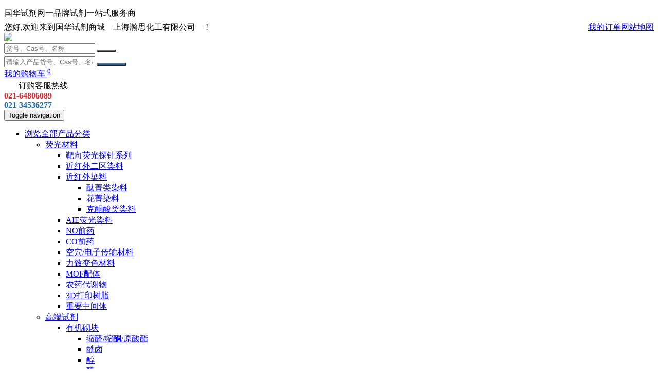

--- FILE ---
content_type: text/html; charset=utf-8
request_url: https://www.gh-reagent.com/products/1025/
body_size: 35444
content:


<!DOCTYPE html>
<html>
<head>
    
    
    <meta charset="utf-8">
    <meta http-equiv="X-UA-Compatible" content="IE=edge">
    <meta name="viewport" content="width=device-width, initial-scale=1.0,minimum-scale=1.0, maximum-scale=1.0, user-scalable=no">
    <title>精密参考缓冲液 - 欢迎来到国华试剂商城—上海瀚思化工有限公司— </title>
    <meta name="description" content="">
    <meta name="keywords" content="">
    
    <link rel="icon" type="image/png" href="https://www.gh-reagent.com/favicon.png" sizes="32x32" />
    <link rel="icon" type="image/png" href="https://www.gh-reagent.com/favicon.png" sizes="16x16" />
    <link rel="shortcut icon" type="image/x-icon" href="https://www.gh-reagent.com/favicon.ico" />
    <link rel="bookmark" type="image/x-icon" href="https://www.gh-reagent.com/favicon.ico" />
    <link rel="apple-touch-icon" href="https://www.gh-reagent.com/favicon.png" />
    <link href="https://www.gh-reagent.com/content/bootstrap/css/bootstrap.css" rel="stylesheet">
    <link href="https://www.gh-reagent.com/content/fonts/wicfont/wicfont.css" rel="stylesheet">
    <link href="https://www.gh-reagent.com/content/fonts/kjfonts/kjfonts.css" rel="stylesheet">
    <link href="https://www.gh-reagent.com/content/bootstrap/font-awesome.min.css" rel="stylesheet">
    <link href="https://www.gh-reagent.com/content/scripts/swiper/css/swiper.min.css" rel="stylesheet" />
    <link href="https://www.gh-reagent.com/content/xtheme/ShHans/css/style.css" rel="stylesheet">
    <link href="https://www.gh-reagent.com/content/xtheme/ShHans/css/footerandheader.css" rel="stylesheet" />
    <link href="https://www.gh-reagent.com/content/scripts/wow/animate.min.css" rel="stylesheet" />


    <!--[if lt IE 9]>
        <script src="https://cdn.bootcss.com/html5shiv/3.7.3/html5shiv.min.js"></script>
        <script src="https://cdn.bootcss.com/respond.js/1.4.2/respond.min.js"></script>
    <![endif]-->

    <script> var inventorydatacfg = {};</script>
    
    <script>
        var brandDiscountSetJO ={};
    </script>
    
    

</head>
<body>


    
<!-- 顶部 -->


<div class="kj-top kj-fixed-top ">
    
    <!-- 1 top-header -->
    <div class="container-fluid  hidden-xs  kj-top-header">
        <div class="container clearfix  ">
            <div class="row">
                <div class="col-lg-4 col-md-7 col-sm-6  " style="line-height: 35px;">
                    <span>
                        国华试剂网一品牌试剂一站式服务商</span>




                </div>
                <div class="col-lg-8 col-md-5 col-sm-6 pull-right">



                    <a href="/pages/512.html" style="padding-right: 0; float: right;">网站地图</a>
                    <a href="/order/all/" style="float: right;">我的订单</a>
                    
                    <span id="loginstatusbox" class="kj_login pull-right"></span>
                    <span class="pull-right" style="margin-top: 8px;">

                         您好,欢迎来到国华试剂商城—上海瀚思化工有限公司— !</span>

                </div>
            </div>


        </div>
    </div>

    <!-- 2kj-top-navbar1  -->
    <div class="container-fluid  kj-top-navbar1">
        <div class="container">
            <div class="row">

                <!-- brand -->
                <div class="col-lg-per25 col-md-3 col-sm-3 col-xs-4 kj-brand">
                    <a href="/">
                        <img  src="/usr/uploads/files/2023-11/202311010837116943.jpg"  class="img-responsive" />
                    </a>
                </div>

                <!-- 响应式搜索框 -->
                <div class="container col-xs-6 hidden-sm hidden-md hidden-lg" id="kj-search" style="margin-bottom: 5px;">
                    <form role="search">
                        <div class="input-group" id="kj-site-mobile-searchbox">
                            <input type="hidden" formrole="pdsearchtype" value="100">
                            <input type="hidden" formrole="psize" value="100">
                            <input type="text" class="form-control" formrole="pdquery" placeholder="货号、Cas号、名称">
                            <span class="input-group-btn">
                                <button class="btn btn-default" formrole="pdpost" type="button"
                                    style="background-color: #1068b1; color: white; width: 36px; padding: 0; text-align: center; line-height: 36px;">
                                    <i class="fa fa-search" aria-hidden="true" style="color: #ffffff; font-size: 18px"></i>
                                </button>
                            </span>
                        </div>

                    </form>
                </div>

                <!-- 搜索框 -->
                <div class="col-lg-per65 col-md-7  col-sm-7  hidden-xs kj-search ">
                    <form role="search">
                        <div class="input-group" style="width: 67%;" id="kj-site-top-searchbox">
                            <input type="hidden" formrole="pdsearchtype" value="100">
                            <input type="hidden" formrole="psize" value="20">
                            <input type="text" class="form-control" formrole="pdquery" placeholder="请输入产品货号、Cas号、名称" value="" typeaheadinput="true" autocomplete="off" data-provide="typeahead">
                            <span class="input-group-btn">
                                <button class="btn btn-default" formrole="pdpost" type="button"
                                    style="background-color: #1068b1; color: white; width: 56px;">
                                    <i class="fa fa-search" aria-hidden="true" style="color: #ffffff; font-size: 18px"></i>
                                </button>
                            </span>
                        </div>
                        <a href="/order/shopcart/" class="kj-shopcar">
                            <i class="fa fa-shopping-cart" style="color: #eb3636; font-size: 20px;"></i>
                            我的购物车
                            <sup class="kj-shopcart-count" atom="1" relrole="pc">0</sup>
                        </a>

                    </form>
                </div>
                <!-- 右侧的call -->
                <div class="col-lg-per10 col-md-2  col-sm-2 hidden-xs kj-call">


                    <p style="margin:0px;">&nbsp;<img src="/usr/uploads/3/202107/call_1.png" style="width: 20px; height: 17px;" />&nbsp;订购客服热线</p>

<p style="margin:0px;"><span style="color:#e6212a;"><span style="font-size:16px;"><strong>021-64806089</strong></span></span></p>

<p style="margin:0px;"><span style="color:#1068b1;"><span style="font-size:16px;"><strong>021-34536277</strong></span></span></p>

                </div>


                <!-- 小于992时 右侧的图标  -->
                <div class="kj-list hidden-lg hidden-md  hidden-sm col-xs-2">
                    <!-- 菜单按钮 -->
                    <button type="button" class="navbar-toggle" data-toggle="collapse" data-target="#kj-top-navbar2"
                        aria-expanded="false">
                        <span class="sr-only">Toggle navigation</span>
                        <span class="icon-bar"></span>
                        <span class="icon-bar"></span>
                        <span class="icon-bar"></span>
                    </button>
                    <!-- 搜索按钮 -->
                    
                </div>
            </div>
        </div>



    </div>


    <div class="kj-nav-outbox  collapse navbar-collapse " id="kj-top-navbar2">
        <div class="container">
            <ul class="kj-nav-inner">
                <li  class="dropdown li-promenu" catalogcode="0O"><a class="dropdown-toggle a-promenu" data-hover="dropdown"   acatacode="0O" href="https://www.gh-reagent.com/products/541/"  title="浏览全部产品分类">浏览全部产品分类 <span class="fa fa-angle-down"></span></a><ul class="dropdown-menu" level="2"><li  class="dropdown " catalogcode="0O0F"><a class="dropdown-toggle "  acatacode="0O0F" href="https://www.gh-reagent.com/products/1241/"  title="荧光材料">荧光材料 <span class="fa fa-angle-down"></span></a><ul class="dropdown-menu" level="3"><li catalogcode="0O0F01" class=""><a class="" acatacode="0O0F01" href="https://www.gh-reagent.com/products/1242/"  title="靶向荧光探针系列">靶向荧光探针系列</a></li><li catalogcode="0O0F02" class=""><a class="" acatacode="0O0F02" href="https://www.gh-reagent.com/products/1243/"  title="近红外二区染料">近红外二区染料</a></li><li  class="dropdown " catalogcode="0O0F03"><a class="dropdown-toggle "  acatacode="0O0F03" href="https://www.gh-reagent.com/products/1244/"  title="近红外染料">近红外染料 <span class="fa fa-angle-down"></span></a><ul class="dropdown-menu" level="4"><li catalogcode="0O0F0301" class=""><a class="" acatacode="0O0F0301" href="https://www.gh-reagent.com/products/1245/"  title="酞菁类染料">酞菁类染料</a></li><li catalogcode="0O0F0302" class=""><a class="" acatacode="0O0F0302" href="https://www.gh-reagent.com/products/1246/"  title="花菁染料">花菁染料</a></li><li catalogcode="0O0F0303" class=""><a class="" acatacode="0O0F0303" href="https://www.gh-reagent.com/products/1247/"  title="克酮酸类染料">克酮酸类染料</a></li></ul></li><li catalogcode="0O0F04" class=""><a class="" acatacode="0O0F04" href="https://www.gh-reagent.com/products/1248/"  title="AIE荧光染料">AIE荧光染料</a></li><li catalogcode="0O0F05" class=""><a class="" acatacode="0O0F05" href="https://www.gh-reagent.com/products/1249/"  title="NO前药">NO前药</a></li><li catalogcode="0O0F06" class=""><a class="" acatacode="0O0F06" href="https://www.gh-reagent.com/products/1250/"  title="CO前药">CO前药</a></li><li catalogcode="0O0F07" class=""><a class="" acatacode="0O0F07" href="https://www.gh-reagent.com/products/1251/"  title="空穴/电子传输材料">空穴/电子传输材料</a></li><li catalogcode="0O0F08" class=""><a class="" acatacode="0O0F08" href="https://www.gh-reagent.com/products/1253/"  title="力致变色材料">力致变色材料</a></li><li catalogcode="0O0F09" class=""><a class="" acatacode="0O0F09" href="https://www.gh-reagent.com/products/1254/"  title="MOF配体">MOF配体</a></li><li catalogcode="0O0F0A" class=""><a class="" acatacode="0O0F0A" href="https://www.gh-reagent.com/products/1255/"  title="农药代谢物">农药代谢物</a></li><li catalogcode="0O0F0B" class=""><a class="" acatacode="0O0F0B" href="https://www.gh-reagent.com/products/1256/"  title="3D打印树脂">3D打印树脂</a></li><li catalogcode="0O0F0C" class=""><a class="" acatacode="0O0F0C" href="https://www.gh-reagent.com/products/1257/"  title="重要中间体">重要中间体</a></li></ul></li><li  class="dropdown " catalogcode="0O01"><a class="dropdown-toggle "  acatacode="0O01" href="https://www.gh-reagent.com/products/515/"  title="高端试剂">高端试剂 <span class="fa fa-angle-down"></span></a><ul class="dropdown-menu" level="3"><li  class="dropdown " catalogcode="0O0109"><a class="dropdown-toggle "  acatacode="0O0109" href="https://www.gh-reagent.com/products/531/"  title="有机砌块">有机砌块 <span class="fa fa-angle-down"></span></a><ul class="dropdown-menu" level="4"><li catalogcode="0O010901" class=""><a class="" acatacode="0O010901" href="https://www.gh-reagent.com/products/533/"  title="缩醛/缩酮/原酸酯">缩醛/缩酮/原酸酯</a></li><li catalogcode="0O010908" class=""><a class="" acatacode="0O010908" href="https://www.gh-reagent.com/products/707/"  title="酰卤">酰卤</a></li><li catalogcode="0O010909" class=""><a class="" acatacode="0O010909" href="https://www.gh-reagent.com/products/708/"  title="醇">醇</a></li><li catalogcode="0O01090A" class=""><a class="" acatacode="0O01090A" href="https://www.gh-reagent.com/products/709/"  title="醛">醛</a></li><li catalogcode="0O01090B" class=""><a class="" acatacode="0O01090B" href="https://www.gh-reagent.com/products/710/"  title="烷烃">烷烃</a></li><li catalogcode="0O01090C" class=""><a class="" acatacode="0O01090C" href="https://www.gh-reagent.com/products/711/"  title="烯烃">烯烃</a></li><li catalogcode="0O01090D" class=""><a class="" acatacode="0O01090D" href="https://www.gh-reagent.com/products/712/"  title="炔烃">炔烃</a></li><li catalogcode="0O01090E" class=""><a class="" acatacode="0O01090E" href="https://www.gh-reagent.com/products/713/"  title="酰胺/酰胺化合物">酰胺/酰胺化合物</a></li><li catalogcode="0O01090F" class=""><a class="" acatacode="0O01090F" href="https://www.gh-reagent.com/products/714/"  title="胺盐">胺盐</a></li><li catalogcode="0O01090G" class=""><a class="" acatacode="0O01090G" href="https://www.gh-reagent.com/products/715/"  title="胺">胺</a></li><li catalogcode="0O01090H" class=""><a class="" acatacode="0O01090H" href="https://www.gh-reagent.com/products/716/"  title="氨基醇">氨基醇</a></li><li catalogcode="0O01090I" class=""><a class="" acatacode="0O01090I" href="https://www.gh-reagent.com/products/717/"  title="芳烃">芳烃</a></li><li catalogcode="0O01090J" class=""><a class="" acatacode="0O01090J" href="https://www.gh-reagent.com/products/718/"  title="砷化合物">砷化合物</a></li><li catalogcode="0O01090K" class=""><a class="" acatacode="0O01090K" href="https://www.gh-reagent.com/products/719/"  title="叠氮/偶氮/重氮化合物">叠氮/偶氮/重氮化合物</a></li><li catalogcode="0O01090L" class=""><a class="" acatacode="0O01090L" href="https://www.gh-reagent.com/products/720/"  title="羧酸">羧酸</a></li><li catalogcode="0O01090M" class=""><a class="" acatacode="0O01090M" href="https://www.gh-reagent.com/products/721/"  title="羧酸盐">羧酸盐</a></li><li catalogcode="0O01090N" class=""><a class="" acatacode="0O01090N" href="https://www.gh-reagent.com/products/722/"  title="羧酸酐">羧酸酐</a></li><li catalogcode="0O01090O" class=""><a class="" acatacode="0O01090O" href="https://www.gh-reagent.com/products/723/"  title="氰化物/腈">氰化物/腈</a></li><li catalogcode="0O01090P" class=""><a class="" acatacode="0O01090P" href="https://www.gh-reagent.com/products/724/"  title="环氧化物">环氧化物</a></li><li catalogcode="0O01090Q" class=""><a class="" acatacode="0O01090Q" href="https://www.gh-reagent.com/products/725/"  title="酯">酯</a></li><li catalogcode="0O01090τ" class=""><a class="" acatacode="0O01090τ" href="https://www.gh-reagent.com/products/750/"  title="含氟砌块">含氟砌块</a></li><li catalogcode="0O01090R" class=""><a class="" acatacode="0O01090R" href="https://www.gh-reagent.com/products/726/"  title="醚">醚</a></li><li catalogcode="0O01090S" class=""><a class="" acatacode="0O01090S" href="https://www.gh-reagent.com/products/727/"  title="胍">胍</a></li><li catalogcode="0O01090T" class=""><a class="" acatacode="0O01090T" href="https://www.gh-reagent.com/products/728/"  title="卤代烃">卤代烃</a></li><li catalogcode="0O01090U" class=""><a class="" acatacode="0O01090U" href="https://www.gh-reagent.com/products/729/"  title="酰肼">酰肼</a></li><li catalogcode="0O01090V" class=""><a class="" acatacode="0O01090V" href="https://www.gh-reagent.com/products/730/"  title="肼">肼</a></li><li catalogcode="0O01090W" class=""><a class="" acatacode="0O01090W" href="https://www.gh-reagent.com/products/731/"  title="腙">腙</a></li><li catalogcode="0O01090X" class=""><a class="" acatacode="0O01090X" href="https://www.gh-reagent.com/products/732/"  title="亚胺/脒/二酰亚胺">亚胺/脒/二酰亚胺</a></li><li catalogcode="0O01090Y" class=""><a class="" acatacode="0O01090Y" href="https://www.gh-reagent.com/products/733/"  title="异氰酸酯">异氰酸酯</a></li><li catalogcode="0O01090Z" class=""><a class="" acatacode="0O01090Z" href="https://www.gh-reagent.com/products/734/"  title="酮">酮</a></li><li catalogcode="0O01090α" class=""><a class="" acatacode="0O01090α" href="https://www.gh-reagent.com/products/735/"  title="硝基和亚硝基化合物">硝基和亚硝基化合物</a></li><li catalogcode="0O01090β" class=""><a class="" acatacode="0O01090β" href="https://www.gh-reagent.com/products/736/"  title="肟">肟</a></li><li catalogcode="0O01090γ" class=""><a class="" acatacode="0O01090γ" href="https://www.gh-reagent.com/products/737/"  title="有机磷/膦配体">有机磷/膦配体</a></li><li catalogcode="0O01090δ" class=""><a class="" acatacode="0O01090δ" href="https://www.gh-reagent.com/products/738/"  title="硒化合物">硒化合物</a></li><li catalogcode="0O01090ε" class=""><a class="" acatacode="0O01090ε" href="https://www.gh-reagent.com/products/739/"  title="单硫醚/硫醚">单硫醚/硫醚</a></li><li catalogcode="0O01090ζ" class=""><a class="" acatacode="0O01090ζ" href="https://www.gh-reagent.com/products/740/"  title="磺酰卤化物">磺酰卤化物</a></li><li catalogcode="0O01090η" class=""><a class="" acatacode="0O01090η" href="https://www.gh-reagent.com/products/741/"  title="磺胺类药物/亚磺酰胺">磺胺类药物/亚磺酰胺</a></li><li catalogcode="0O01090θ" class=""><a class="" acatacode="0O01090θ" href="https://www.gh-reagent.com/products/742/"  title="砜/亚砜类">砜/亚砜类</a></li><li catalogcode="0O01090μ" class=""><a class="" acatacode="0O01090μ" href="https://www.gh-reagent.com/products/743/"  title="磺酸/亚磺酸盐">磺酸/亚磺酸盐</a></li><li catalogcode="0O01090ν" class=""><a class="" acatacode="0O01090ν" href="https://www.gh-reagent.com/products/744/"  title="碲化合物">碲化合物</a></li><li catalogcode="0O01090ξ" class=""><a class="" acatacode="0O01090ξ" href="https://www.gh-reagent.com/products/745/"  title="硫代羰基化合物">硫代羰基化合物</a></li><li catalogcode="0O01090ο" class=""><a class="" acatacode="0O01090ο" href="https://www.gh-reagent.com/products/746/"  title="硫氰酸盐/异硫氰酸盐">硫氰酸盐/异硫氰酸盐</a></li><li catalogcode="0O01090π" class=""><a class="" acatacode="0O01090π" href="https://www.gh-reagent.com/products/747/"  title="硫醇类/巯基化合物">硫醇类/巯基化合物</a></li><li catalogcode="0O01090ρ" class=""><a class="" acatacode="0O01090ρ" href="https://www.gh-reagent.com/products/748/"  title="硫脲">硫脲</a></li><li catalogcode="0O01090σ" class=""><a class="" acatacode="0O01090σ" href="https://www.gh-reagent.com/products/749/"  title="苯酚">苯酚</a></li><li catalogcode="0O01090υ" class=""><a class="" acatacode="0O01090υ" href="https://www.gh-reagent.com/products/751/"  title="脲">脲</a></li></ul></li><li  class="dropdown " catalogcode="0O010A"><a class="dropdown-toggle "  acatacode="0O010A" href="https://www.gh-reagent.com/products/543/"  title="杂环砌块">杂环砌块 <span class="fa fa-angle-down"></span></a><ul class="dropdown-menu" level="4"><li catalogcode="0O010A01" class=""><a class="" acatacode="0O010A01" href="https://www.gh-reagent.com/products/573/"  title="吖啶">吖啶</a></li><li catalogcode="0O010A02" class=""><a class="" acatacode="0O010A02" href="https://www.gh-reagent.com/products/574/"  title="苯并二氧六环">苯并二氧六环</a></li><li catalogcode="0O010A03" class=""><a class="" acatacode="0O010A03" href="https://www.gh-reagent.com/products/575/"  title="苯并恶嗪">苯并恶嗪</a></li><li catalogcode="0O010A04" class=""><a class="" acatacode="0O010A04" href="https://www.gh-reagent.com/products/576/"  title="咔唑">咔唑</a></li><li catalogcode="0O010A05" class=""><a class="" acatacode="0O010A05" href="https://www.gh-reagent.com/products/577/"  title="香豆素">香豆素</a></li><li catalogcode="0O010A06" class=""><a class="" acatacode="0O010A06" href="https://www.gh-reagent.com/products/578/"  title="呋喃">呋喃</a></li><li catalogcode="0O010A07" class=""><a class="" acatacode="0O010A07" href="https://www.gh-reagent.com/products/579/"  title="其它杂环">其它杂环</a></li><li catalogcode="0O010A08" class=""><a class="" acatacode="0O010A08" href="https://www.gh-reagent.com/products/580/"  title="咪唑">咪唑</a></li><li catalogcode="0O010A09" class=""><a class="" acatacode="0O010A09" href="https://www.gh-reagent.com/products/581/"  title="吲唑">吲唑</a></li><li catalogcode="0O010A0A" class=""><a class="" acatacode="0O010A0A" href="https://www.gh-reagent.com/products/582/"  title="吲哚">吲哚</a></li><li catalogcode="0O010A0B" class=""><a class="" acatacode="0O010A0B" href="https://www.gh-reagent.com/products/583/"  title="异喹啉">异喹啉</a></li><li catalogcode="0O010A0C" class=""><a class="" acatacode="0O010A0C" href="https://www.gh-reagent.com/products/584/"  title="异恶唑">异恶唑</a></li><li catalogcode="0O010A0D" class=""><a class="" acatacode="0O010A0D" href="https://www.gh-reagent.com/products/585/"  title="吗啉">吗啉</a></li><li catalogcode="0O010A0E" class=""><a class="" acatacode="0O010A0E" href="https://www.gh-reagent.com/products/586/"  title="恶二唑">恶二唑</a></li><li catalogcode="0O010A0F" class=""><a class="" acatacode="0O010A0F" href="https://www.gh-reagent.com/products/587/"  title="恶唑">恶唑</a></li><li catalogcode="0O010A0G" class=""><a class="" acatacode="0O010A0G" href="https://www.gh-reagent.com/products/588/"  title="哌嗪">哌嗪</a></li><li catalogcode="0O010A0H" class=""><a class="" acatacode="0O010A0H" href="https://www.gh-reagent.com/products/589/"  title="哌啶">哌啶</a></li><li catalogcode="0O010A0I" class=""><a class="" acatacode="0O010A0I" href="https://www.gh-reagent.com/products/590/"  title="哌啶酮">哌啶酮</a></li><li catalogcode="0O010A0J" class=""><a class="" acatacode="0O010A0J" href="https://www.gh-reagent.com/products/591/"  title="嘌呤">嘌呤</a></li><li catalogcode="0O010A0K" class=""><a class="" acatacode="0O010A0K" href="https://www.gh-reagent.com/products/592/"  title="吡喃">吡喃</a></li><li catalogcode="0O010A0L" class=""><a class="" acatacode="0O010A0L" href="https://www.gh-reagent.com/products/593/"  title="吡嗪">吡嗪</a></li><li catalogcode="0O010A0M" class=""><a class="" acatacode="0O010A0M" href="https://www.gh-reagent.com/products/594/"  title="吡唑">吡唑</a></li><li catalogcode="0O010A0N" class=""><a class="" acatacode="0O010A0N" href="https://www.gh-reagent.com/products/595/"  title="哒嗪">哒嗪</a></li><li catalogcode="0O010A0O" class=""><a class="" acatacode="0O010A0O" href="https://www.gh-reagent.com/products/596/"  title="吡啶">吡啶</a></li><li catalogcode="0O010A0P" class=""><a class="" acatacode="0O010A0P" href="https://www.gh-reagent.com/products/597/"  title="嘧啶">嘧啶</a></li><li catalogcode="0O010A0Q" class=""><a class="" acatacode="0O010A0Q" href="https://www.gh-reagent.com/products/598/"  title="吡咯">吡咯</a></li><li catalogcode="0O010A0R" class=""><a class="" acatacode="0O010A0R" href="https://www.gh-reagent.com/products/599/"  title="奎宁">奎宁</a></li><li catalogcode="0O010A0S" class=""><a class="" acatacode="0O010A0S" href="https://www.gh-reagent.com/products/600/"  title="喹唑啉">喹唑啉</a></li><li catalogcode="0O010A0T" class=""><a class="" acatacode="0O010A0T" href="https://www.gh-reagent.com/products/601/"  title="喹啉">喹啉</a></li><li catalogcode="0O010A0U" class=""><a class="" acatacode="0O010A0U" href="https://www.gh-reagent.com/products/602/"  title="喹恶啉">喹恶啉</a></li><li catalogcode="0O010A0V" class=""><a class="" acatacode="0O010A0V" href="https://www.gh-reagent.com/products/603/"  title="四氮唑">四氮唑</a></li><li catalogcode="0O010A0W" class=""><a class="" acatacode="0O010A0W" href="https://www.gh-reagent.com/products/604/"  title="噻二唑">噻二唑</a></li><li catalogcode="0O010A0X" class=""><a class="" acatacode="0O010A0X" href="https://www.gh-reagent.com/products/605/"  title="噻嗪">噻嗪</a></li><li catalogcode="0O010A0Y" class=""><a class="" acatacode="0O010A0Y" href="https://www.gh-reagent.com/products/606/"  title="噻唑">噻唑</a></li><li catalogcode="0O010A0Z" class=""><a class="" acatacode="0O010A0Z" href="https://www.gh-reagent.com/products/607/"  title="噻吩">噻吩</a></li><li catalogcode="0O010A0α" class=""><a class="" acatacode="0O010A0α" href="https://www.gh-reagent.com/products/608/"  title="三嗪">三嗪</a></li><li catalogcode="0O010A0β" class=""><a class="" acatacode="0O010A0β" href="https://www.gh-reagent.com/products/609/"  title="三唑">三唑</a></li></ul></li><li  class="dropdown " catalogcode="0O010B"><a class="dropdown-toggle "  acatacode="0O010B" href="https://www.gh-reagent.com/products/544/"  title="有机金属试剂">有机金属试剂 <span class="fa fa-angle-down"></span></a><ul class="dropdown-menu" level="4"><li catalogcode="0O010B01" class=""><a class="" acatacode="0O010B01" href="https://www.gh-reagent.com/products/610/"  title="硼酸及其衍生物">硼酸及其衍生物</a></li><li catalogcode="0O010B02" class=""><a class="" acatacode="0O010B02" href="https://www.gh-reagent.com/products/611/"  title="格氏试剂">格氏试剂</a></li><li catalogcode="0O010B03" class=""><a class="" acatacode="0O010B03" href="https://www.gh-reagent.com/products/612/"  title="有机铝">有机铝</a></li><li catalogcode="0O010B04" class=""><a class="" acatacode="0O010B04" href="https://www.gh-reagent.com/products/613/"  title="有机铜">有机铜</a></li><li catalogcode="0O010B05" class=""><a class="" acatacode="0O010B05" href="https://www.gh-reagent.com/products/614/"  title="有机锗">有机锗</a></li><li catalogcode="0O010B06" class=""><a class="" acatacode="0O010B06" href="https://www.gh-reagent.com/products/615/"  title="有机铅">有机铅</a></li><li catalogcode="0O010B07" class=""><a class="" acatacode="0O010B07" href="https://www.gh-reagent.com/products/616/"  title="有机锂">有机锂</a></li><li catalogcode="0O010B08" class=""><a class="" acatacode="0O010B08" href="https://www.gh-reagent.com/products/617/"  title="有机汞">有机汞</a></li><li catalogcode="0O010B09" class=""><a class="" acatacode="0O010B09" href="https://www.gh-reagent.com/products/618/"  title="有机硅">有机硅</a></li><li catalogcode="0O010B0A" class=""><a class="" acatacode="0O010B0A" href="https://www.gh-reagent.com/products/619/"  title="有机锡">有机锡</a></li><li catalogcode="0O010B0B" class=""><a class="" acatacode="0O010B0B" href="https://www.gh-reagent.com/products/620/"  title="有机锌试剂">有机锌试剂</a></li><li catalogcode="0O010B0C" class=""><a class="" acatacode="0O010B0C" href="https://www.gh-reagent.com/products/621/"  title="有机钠">有机钠</a></li><li catalogcode="0O010B0D" class=""><a class="" acatacode="0O010B0D" href="https://www.gh-reagent.com/products/622/"  title="有机钾">有机钾</a></li><li catalogcode="0O010B0E" class=""><a class="" acatacode="0O010B0E" href="https://www.gh-reagent.com/products/623/"  title="有机锌">有机锌</a></li><li catalogcode="0O010B0F" class=""><a class="" acatacode="0O010B0F" href="https://www.gh-reagent.com/products/624/"  title="其它有机金属试剂">其它有机金属试剂</a></li></ul></li><li  class="dropdown " catalogcode="0O010C"><a class="dropdown-toggle "  acatacode="0O010C" href="https://www.gh-reagent.com/products/545/"  title="不对称合成">不对称合成 <span class="fa fa-angle-down"></span></a><ul class="dropdown-menu" level="4"><li catalogcode="0O010C01" class=""><a class="" acatacode="0O010C01" href="https://www.gh-reagent.com/products/625/"  title="手性药用中间体">手性药用中间体</a></li><li catalogcode="0O010C02" class=""><a class="" acatacode="0O010C02" href="https://www.gh-reagent.com/products/626/"  title="手性催化剂，配体和试剂">手性催化剂，配体和试剂</a></li><li catalogcode="0O010C03" class=""><a class="" acatacode="0O010C03" href="https://www.gh-reagent.com/products/627/"  title="手性助剂">手性助剂</a></li><li catalogcode="0O010C04" class=""><a class="" acatacode="0O010C04" href="https://www.gh-reagent.com/products/628/"  title="手性砌块">手性砌块</a></li><li catalogcode="0O010C05" class=""><a class="" acatacode="0O010C05" href="https://www.gh-reagent.com/products/629/"  title="拆分试剂">拆分试剂</a></li></ul></li><li  class="dropdown " catalogcode="0O010D"><a class="dropdown-toggle "  acatacode="0O010D" href="https://www.gh-reagent.com/products/546/"  title="催化和无机化学">催化和无机化学 <span class="fa fa-angle-down"></span></a><ul class="dropdown-menu" level="4"><li catalogcode="0O010D01" class=""><a class="" acatacode="0O010D01" href="https://www.gh-reagent.com/products/630/"  title="铝">铝</a></li><li catalogcode="0O010D02" class=""><a class="" acatacode="0O010D02" href="https://www.gh-reagent.com/products/631/"  title="锑">锑</a></li><li catalogcode="0O010D03" class=""><a class="" acatacode="0O010D03" href="https://www.gh-reagent.com/products/632/"  title="砷">砷</a></li><li catalogcode="0O010D04" class=""><a class="" acatacode="0O010D04" href="https://www.gh-reagent.com/products/633/"  title="钡">钡</a></li><li catalogcode="0O010D05" class=""><a class="" acatacode="0O010D05" href="https://www.gh-reagent.com/products/634/"  title="铍">铍</a></li><li catalogcode="0O010D06" class=""><a class="" acatacode="0O010D06" href="https://www.gh-reagent.com/products/635/"  title="铋">铋</a></li><li catalogcode="0O010D07" class=""><a class="" acatacode="0O010D07" href="https://www.gh-reagent.com/products/636/"  title="硼">硼</a></li><li catalogcode="0O010D08" class=""><a class="" acatacode="0O010D08" href="https://www.gh-reagent.com/products/637/"  title="镉">镉</a></li><li catalogcode="0O010D09" class=""><a class="" acatacode="0O010D09" href="https://www.gh-reagent.com/products/638/"  title="钙">钙</a></li><li catalogcode="0O010D0A" class=""><a class="" acatacode="0O010D0A" href="https://www.gh-reagent.com/products/639/"  title="铈">铈</a></li><li catalogcode="0O010D0B" class=""><a class="" acatacode="0O010D0B" href="https://www.gh-reagent.com/products/640/"  title="铯">铯</a></li><li catalogcode="0O010D0C" class=""><a class="" acatacode="0O010D0C" href="https://www.gh-reagent.com/products/641/"  title="铬">铬</a></li><li catalogcode="0O010D0D" class=""><a class="" acatacode="0O010D0D" href="https://www.gh-reagent.com/products/642/"  title="钴">钴</a></li><li catalogcode="0O010D0E" class=""><a class="" acatacode="0O010D0E" href="https://www.gh-reagent.com/products/643/"  title="铜">铜</a></li><li catalogcode="0O010D0F" class=""><a class="" acatacode="0O010D0F" href="https://www.gh-reagent.com/products/644/"  title="交叉耦合">交叉耦合</a></li><li catalogcode="0O010D0G" class=""><a class="" acatacode="0O010D0G" href="https://www.gh-reagent.com/products/645/"  title="镝">镝</a></li><li catalogcode="0O010D0H" class=""><a class="" acatacode="0O010D0H" href="https://www.gh-reagent.com/products/646/"  title="铒">铒</a></li><li catalogcode="0O010D0I" class=""><a class="" acatacode="0O010D0I" href="https://www.gh-reagent.com/products/647/"  title="铕">铕</a></li><li catalogcode="0O010D0J" class=""><a class="" acatacode="0O010D0J" href="https://www.gh-reagent.com/products/648/"  title="钆">钆</a></li><li catalogcode="0O010D0K" class=""><a class="" acatacode="0O010D0K" href="https://www.gh-reagent.com/products/649/"  title="镓">镓</a></li><li catalogcode="0O010D0L" class=""><a class="" acatacode="0O010D0L" href="https://www.gh-reagent.com/products/650/"  title="锗">锗</a></li><li catalogcode="0O010D0M" class=""><a class="" acatacode="0O010D0M" href="https://www.gh-reagent.com/products/651/"  title="金">金</a></li><li catalogcode="0O010D0N" class=""><a class="" acatacode="0O010D0N" href="https://www.gh-reagent.com/products/652/"  title="金催化">金催化</a></li><li catalogcode="0O010D0O" class=""><a class="" acatacode="0O010D0O" href="https://www.gh-reagent.com/products/653/"  title="铪">铪</a></li><li catalogcode="0O010D0P" class=""><a class="" acatacode="0O010D0P" href="https://www.gh-reagent.com/products/654/"  title="钬">钬</a></li><li catalogcode="0O010D0Q" class=""><a class="" acatacode="0O010D0Q" href="https://www.gh-reagent.com/products/655/"  title="铟">铟</a></li><li catalogcode="0O010D0R" class=""><a class="" acatacode="0O010D0R" href="https://www.gh-reagent.com/products/656/"  title="铱">铱</a></li><li catalogcode="0O010D0S" class=""><a class="" acatacode="0O010D0S" href="https://www.gh-reagent.com/products/657/"  title="铁">铁</a></li><li catalogcode="0O010D0T" class=""><a class="" acatacode="0O010D0T" href="https://www.gh-reagent.com/products/658/"  title="镧">镧</a></li><li catalogcode="0O010D0U" class=""><a class="" acatacode="0O010D0U" href="https://www.gh-reagent.com/products/659/"  title="铅">铅</a></li><li catalogcode="0O010D0V" class=""><a class="" acatacode="0O010D0V" href="https://www.gh-reagent.com/products/660/"  title="锂">锂</a></li><li catalogcode="0O010D0W" class=""><a class="" acatacode="0O010D0W" href="https://www.gh-reagent.com/products/661/"  title="镥">镥</a></li><li catalogcode="0O010D0X" class=""><a class="" acatacode="0O010D0X" href="https://www.gh-reagent.com/products/662/"  title="镁">镁</a></li><li catalogcode="0O010D0Y" class=""><a class="" acatacode="0O010D0Y" href="https://www.gh-reagent.com/products/663/"  title="锰">锰</a></li><li catalogcode="0O010D0Z" class=""><a class="" acatacode="0O010D0Z" href="https://www.gh-reagent.com/products/664/"  title="汞">汞</a></li><li catalogcode="0O010D0α" class=""><a class="" acatacode="0O010D0α" href="https://www.gh-reagent.com/products/665/"  title="金属清除剂">金属清除剂</a></li><li catalogcode="0O010D0β" class=""><a class="" acatacode="0O010D0β" href="https://www.gh-reagent.com/products/666/"  title="置换">置换</a></li><li catalogcode="0O010D0γ" class=""><a class="" acatacode="0O010D0γ" href="https://www.gh-reagent.com/products/667/"  title="钼">钼</a></li><li catalogcode="0O010D0δ" class=""><a class="" acatacode="0O010D0δ" href="https://www.gh-reagent.com/products/668/"  title="钕">钕</a></li><li catalogcode="0O010D0ε" class=""><a class="" acatacode="0O010D0ε" href="https://www.gh-reagent.com/products/669/"  title="镎">镎</a></li><li catalogcode="0O010D0ζ" class=""><a class="" acatacode="0O010D0ζ" href="https://www.gh-reagent.com/products/670/"  title="N-杂环化合物">N-杂环化合物</a></li><li catalogcode="0O010D0η" class=""><a class="" acatacode="0O010D0η" href="https://www.gh-reagent.com/products/671/"  title="镍">镍</a></li><li catalogcode="0O010D0θ" class=""><a class="" acatacode="0O010D0θ" href="https://www.gh-reagent.com/products/672/"  title="铌">铌</a></li><li catalogcode="0O010D0μ" class=""><a class="" acatacode="0O010D0μ" href="https://www.gh-reagent.com/products/673/"  title="锇">锇</a></li><li catalogcode="0O010D0ν" class=""><a class="" acatacode="0O010D0ν" href="https://www.gh-reagent.com/products/674/"  title="其他配体">其他配体</a></li><li catalogcode="0O010D0ξ" class=""><a class="" acatacode="0O010D0ξ" href="https://www.gh-reagent.com/products/675/"  title="钯">钯</a></li><li catalogcode="0O010D0ο" class=""><a class="" acatacode="0O010D0ο" href="https://www.gh-reagent.com/products/676/"  title="无机磷">无机磷</a></li><li catalogcode="0O010D0π" class=""><a class="" acatacode="0O010D0π" href="https://www.gh-reagent.com/products/677/"  title="铂">铂</a></li><li catalogcode="0O010D0ρ" class=""><a class="" acatacode="0O010D0ρ" href="https://www.gh-reagent.com/products/678/"  title="卟啉">卟啉</a></li><li catalogcode="0O010D0σ" class=""><a class="" acatacode="0O010D0σ" href="https://www.gh-reagent.com/products/679/"  title="钾">钾</a></li><li catalogcode="0O010D0τ" class=""><a class="" acatacode="0O010D0τ" href="https://www.gh-reagent.com/products/680/"  title="镨">镨</a></li><li catalogcode="0O010D0υ" class=""><a class="" acatacode="0O010D0υ" href="https://www.gh-reagent.com/products/681/"  title="铼">铼</a></li><li catalogcode="0O010D0φ" class=""><a class="" acatacode="0O010D0φ" href="https://www.gh-reagent.com/products/682/"  title="铑">铑</a></li><li catalogcode="0O010D0χ" class=""><a class="" acatacode="0O010D0χ" href="https://www.gh-reagent.com/products/683/"  title="铷">铷</a></li><li catalogcode="0O010D0ψ" class=""><a class="" acatacode="0O010D0ψ" href="https://www.gh-reagent.com/products/684/"  title="钌">钌</a></li><li catalogcode="0O010D0ω" class=""><a class="" acatacode="0O010D0ω" href="https://www.gh-reagent.com/products/685/"  title="钐">钐</a></li><li catalogcode="0O010D10" class=""><a class="" acatacode="0O010D10" href="https://www.gh-reagent.com/products/686/"  title="钪">钪</a></li><li catalogcode="0O010D11" class=""><a class="" acatacode="0O010D11" href="https://www.gh-reagent.com/products/687/"  title="硒">硒</a></li><li catalogcode="0O010D12" class=""><a class="" acatacode="0O010D12" href="https://www.gh-reagent.com/products/688/"  title="硅">硅</a></li><li catalogcode="0O010D13" class=""><a class="" acatacode="0O010D13" href="https://www.gh-reagent.com/products/689/"  title="银">银</a></li><li catalogcode="0O010D14" class=""><a class="" acatacode="0O010D14" href="https://www.gh-reagent.com/products/690/"  title="钠">钠</a></li><li catalogcode="0O010D15" class=""><a class="" acatacode="0O010D15" href="https://www.gh-reagent.com/products/691/"  title="锶">锶</a></li><li catalogcode="0O010D16" class=""><a class="" acatacode="0O010D16" href="https://www.gh-reagent.com/products/692/"  title="钽">钽</a></li><li catalogcode="0O010D17" class=""><a class="" acatacode="0O010D17" href="https://www.gh-reagent.com/products/693/"  title="碲">碲</a></li><li catalogcode="0O010D18" class=""><a class="" acatacode="0O010D18" href="https://www.gh-reagent.com/products/694/"  title="铽">铽</a></li><li catalogcode="0O010D19" class=""><a class="" acatacode="0O010D19" href="https://www.gh-reagent.com/products/695/"  title="铊">铊</a></li><li catalogcode="0O010D1A" class=""><a class="" acatacode="0O010D1A" href="https://www.gh-reagent.com/products/696/"  title="钍">钍</a></li><li catalogcode="0O010D1B" class=""><a class="" acatacode="0O010D1B" href="https://www.gh-reagent.com/products/697/"  title="铥">铥</a></li><li catalogcode="0O010D1C" class=""><a class="" acatacode="0O010D1C" href="https://www.gh-reagent.com/products/698/"  title="锡">锡</a></li><li catalogcode="0O010D1D" class=""><a class="" acatacode="0O010D1D" href="https://www.gh-reagent.com/products/699/"  title="钛">钛</a></li><li catalogcode="0O010D1E" class=""><a class="" acatacode="0O010D1E" href="https://www.gh-reagent.com/products/700/"  title="钨">钨</a></li><li catalogcode="0O010D1F" class=""><a class="" acatacode="0O010D1F" href="https://www.gh-reagent.com/products/701/"  title="铀">铀</a></li><li catalogcode="0O010D1G" class=""><a class="" acatacode="0O010D1G" href="https://www.gh-reagent.com/products/702/"  title="钒">钒</a></li><li catalogcode="0O010D1H" class=""><a class="" acatacode="0O010D1H" href="https://www.gh-reagent.com/products/703/"  title="镱">镱</a></li><li catalogcode="0O010D1I" class=""><a class="" acatacode="0O010D1I" href="https://www.gh-reagent.com/products/704/"  title="钇">钇</a></li><li catalogcode="0O010D1J" class=""><a class="" acatacode="0O010D1J" href="https://www.gh-reagent.com/products/705/"  title="锌">锌</a></li><li catalogcode="0O010D1K" class=""><a class="" acatacode="0O010D1K" href="https://www.gh-reagent.com/products/706/"  title="锆">锆</a></li></ul></li><li  class="dropdown " catalogcode="0O010E"><a class="dropdown-toggle "  acatacode="0O010E" href="https://www.gh-reagent.com/products/547/"  title="化学生物学">化学生物学 <span class="fa fa-angle-down"></span></a><ul class="dropdown-menu" level="4"><li catalogcode="0O010E01" class=""><a class="" acatacode="0O010E01" href="https://www.gh-reagent.com/products/752/"  title="氨基保护">氨基保护</a></li><li catalogcode="0O010E02" class=""><a class="" acatacode="0O010E02" href="https://www.gh-reagent.com/products/753/"  title="氨基酸衍生物">氨基酸衍生物</a></li><li catalogcode="0O010E03" class=""><a class="" acatacode="0O010E03" href="https://www.gh-reagent.com/products/754/"  title="碳水化合物合成">碳水化合物合成</a></li><li catalogcode="0O010E04" class=""><a class="" acatacode="0O010E04" href="https://www.gh-reagent.com/products/755/"  title="化学连接">化学连接</a></li><li catalogcode="0O010E05" class=""><a class="" acatacode="0O010E05" href="https://www.gh-reagent.com/products/756/"  title="多肽合成">多肽合成</a></li><li catalogcode="0O010E06" class=""><a class="" acatacode="0O010E06" href="https://www.gh-reagent.com/products/757/"  title="寡核苷酸合成">寡核苷酸合成</a></li><li catalogcode="0O010E07" class=""><a class="" acatacode="0O010E07" href="https://www.gh-reagent.com/products/758/"  title="聚乙二醇化修饰">聚乙二醇化修饰</a></li><li catalogcode="0O010E08" class=""><a class="" acatacode="0O010E08" href="https://www.gh-reagent.com/products/759/"  title="多肽耦合">多肽耦合</a></li><li catalogcode="0O010E09" class=""><a class="" acatacode="0O010E09" href="https://www.gh-reagent.com/products/760/"  title="固相多肽合成">固相多肽合成</a></li><li catalogcode="0O010E0A" class=""><a class="" acatacode="0O010E0A" href="https://www.gh-reagent.com/products/761/"  title="非天然氨基酸衍生物">非天然氨基酸衍生物</a></li><li catalogcode="0O010E0B" class=""><a class="" acatacode="0O010E0B" href="https://www.gh-reagent.com/products/762/"  title="PEG衍生物">PEG衍生物</a></li></ul></li><li  class="dropdown " catalogcode="0O010F"><a class="dropdown-toggle "  acatacode="0O010F" href="https://www.gh-reagent.com/products/548/"  title="香精香料">香精香料 <span class="fa fa-angle-down"></span></a><ul class="dropdown-menu" level="4"><li catalogcode="0O010F01" class=""><a class="" acatacode="0O010F01" href="https://www.gh-reagent.com/products/763/"  title="合成香料">合成香料</a></li><li catalogcode="0O010F02" class=""><a class="" acatacode="0O010F02" href="https://www.gh-reagent.com/products/764/"  title="天然认证产品">天然认证产品</a></li><li catalogcode="0O010F03" class=""><a class="" acatacode="0O010F03" href="https://www.gh-reagent.com/products/765/"  title="精油">精油</a></li></ul></li><li  class="dropdown " catalogcode="0O010G"><a class="dropdown-toggle "  acatacode="0O010G" href="https://www.gh-reagent.com/products/549/"  title="特殊合成">特殊合成 <span class="fa fa-angle-down"></span></a><ul class="dropdown-menu" level="4"><li catalogcode="0O010G01" class=""><a class="" acatacode="0O010G01" href="https://www.gh-reagent.com/products/766/"  title="合成">合成</a></li><li catalogcode="0O010G02" class=""><a class="" acatacode="0O010G02" href="https://www.gh-reagent.com/products/767/"  title="酶介导合成">酶介导合成</a></li><li catalogcode="0O010G03" class=""><a class="" acatacode="0O010G03" href="https://www.gh-reagent.com/products/768/"  title="氟合成">氟合成</a></li><li catalogcode="0O010G04" class=""><a class="" acatacode="0O010G04" href="https://www.gh-reagent.com/products/769/"  title="离子液体">离子液体</a></li><li catalogcode="0O010G05" class=""><a class="" acatacode="0O010G05" href="https://www.gh-reagent.com/products/770/"  title="固相合成">固相合成</a></li></ul></li><li  class="dropdown " catalogcode="0O010H"><a class="dropdown-toggle "  acatacode="0O010H" href="https://www.gh-reagent.com/products/550/"  title="合成试剂">合成试剂 <span class="fa fa-angle-down"></span></a><ul class="dropdown-menu" level="4"><li catalogcode="0O010H01" class=""><a class="" acatacode="0O010H01" href="https://www.gh-reagent.com/products/771/"  title="键形成">键形成</a></li><li catalogcode="0O010H02" class=""><a class="" acatacode="0O010H02" href="https://www.gh-reagent.com/products/772/"  title="螯合/络合化合物">螯合/络合化合物</a></li><li catalogcode="0O010H03" class=""><a class="" acatacode="0O010H03" href="https://www.gh-reagent.com/products/773/"  title="耦合">耦合</a></li><li catalogcode="0O010H04" class=""><a class="" acatacode="0O010H04" href="https://www.gh-reagent.com/products/774/"  title="C-X键形成">C-X键形成</a></li><li catalogcode="0O010H05" class=""><a class="" acatacode="0O010H05" href="https://www.gh-reagent.com/products/775/"  title="C-X键形成（无卤素）">C-X键形成（无卤素）</a></li><li catalogcode="0O010H06" class=""><a class="" acatacode="0O010H06" href="https://www.gh-reagent.com/products/776/"  title="脱水试剂">脱水试剂</a></li><li catalogcode="0O010H07" class=""><a class="" acatacode="0O010H07" href="https://www.gh-reagent.com/products/777/"  title="无机盐">无机盐</a></li><li catalogcode="0O010H08" class=""><a class="" acatacode="0O010H08" href="https://www.gh-reagent.com/products/778/"  title="无机酸">无机酸</a></li><li catalogcode="0O010H09" class=""><a class="" acatacode="0O010H09" href="https://www.gh-reagent.com/products/779/"  title="无机碱">无机碱</a></li><li catalogcode="0O010H0A" class=""><a class="" acatacode="0O010H0A" href="https://www.gh-reagent.com/products/780/"  title="路易斯酸">路易斯酸</a></li><li catalogcode="0O010H0B" class=""><a class="" acatacode="0O010H0B" href="https://www.gh-reagent.com/products/781/"  title="有机酸">有机酸</a></li><li catalogcode="0O010H0C" class=""><a class="" acatacode="0O010H0C" href="https://www.gh-reagent.com/products/782/"  title="有机碱">有机碱</a></li><li catalogcode="0O010H0D" class=""><a class="" acatacode="0O010H0D" href="https://www.gh-reagent.com/products/783/"  title="氧化">氧化</a></li><li catalogcode="0O010H0E" class=""><a class="" acatacode="0O010H0E" href="https://www.gh-reagent.com/products/784/"  title="相转移催化剂">相转移催化剂</a></li><li catalogcode="0O010H0F" class=""><a class="" acatacode="0O010H0F" href="https://www.gh-reagent.com/products/785/"  title="磷腈配体">磷腈配体</a></li><li catalogcode="0O010H0G" class=""><a class="" acatacode="0O010H0G" href="https://www.gh-reagent.com/products/786/"  title="保护和衍生">保护和衍生</a></li><li catalogcode="0O010H0H" class=""><a class="" acatacode="0O010H0H" href="https://www.gh-reagent.com/products/787/"  title="自由基化学">自由基化学</a></li><li catalogcode="0O010H0I" class=""><a class="" acatacode="0O010H0I" href="https://www.gh-reagent.com/products/788/"  title="还原">还原</a></li><li catalogcode="0O010H0J" class=""><a class="" acatacode="0O010H0J" href="https://www.gh-reagent.com/products/789/"  title="特种气体">特种气体</a></li><li catalogcode="0O010H0K" class=""><a class="" acatacode="0O010H0K" href="https://www.gh-reagent.com/products/790/"  title="其他含硫化合物">其他含硫化合物</a></li><li catalogcode="0O010H0L" class=""><a class="" acatacode="0O010H0L" href="https://www.gh-reagent.com/products/791/"  title="碳正离子盐">碳正离子盐</a></li><li catalogcode="0O010H0M" class=""><a class="" acatacode="0O010H0M" href="https://www.gh-reagent.com/products/792/"  title="鎓盐类">鎓盐类</a></li><li catalogcode="0O010H0N" class=""><a class="" acatacode="0O010H0N" href="https://www.gh-reagent.com/products/793/"  title="氧化剂">氧化剂</a></li><li catalogcode="0O010H0O" class=""><a class="" acatacode="0O010H0O" href="https://www.gh-reagent.com/products/794/"  title="缩合剂">缩合剂</a></li><li catalogcode="0O010H0P" class=""><a class="" acatacode="0O010H0P" href="https://www.gh-reagent.com/products/795/"  title="还原剂">还原剂</a></li><li catalogcode="0O010H0Q" class=""><a class="" acatacode="0O010H0Q" href="https://www.gh-reagent.com/products/796/"  title="有机氟">有机氟</a></li><li catalogcode="0O010H0R" class=""><a class="" acatacode="0O010H0R" href="https://www.gh-reagent.com/products/797/"  title="有机磷">有机磷</a></li><li catalogcode="0O010H0S" class=""><a class="" acatacode="0O010H0S" href="https://www.gh-reagent.com/products/798/"  title="电化学合成">电化学合成</a></li><li catalogcode="0O010H0T" class=""><a class="" acatacode="0O010H0T" href="https://www.gh-reagent.com/products/799/"  title="有机氰">有机氰</a></li><li catalogcode="0O010H0U" class=""><a class="" acatacode="0O010H0U" href="https://www.gh-reagent.com/products/800/"  title="其它合成试剂">其它合成试剂</a></li></ul></li><li  class="dropdown " catalogcode="0O010I"><a class="dropdown-toggle "  acatacode="0O010I" href="https://www.gh-reagent.com/products/551/"  title="稳定性同位素">稳定性同位素 <span class="fa fa-angle-down"></span></a><ul class="dropdown-menu" level="4"><li catalogcode="0O010I01" class=""><a class="" acatacode="0O010I01" href="https://www.gh-reagent.com/products/801/"  title="乙酰辅酶A衍生物">乙酰辅酶A衍生物</a></li><li catalogcode="0O010I02" class=""><a class="" acatacode="0O010I02" href="https://www.gh-reagent.com/products/802/"  title="农业">农业</a></li><li catalogcode="0O010I03" class=""><a class="" acatacode="0O010I03" href="https://www.gh-reagent.com/products/803/"  title="保护性氨基酸">保护性氨基酸</a></li><li catalogcode="0O010I04" class=""><a class="" acatacode="0O010I04" href="https://www.gh-reagent.com/products/804/"  title="氨基酸(同位素)">氨基酸(同位素)</a></li><li catalogcode="0O010I05" class=""><a class="" acatacode="0O010I05" href="https://www.gh-reagent.com/products/805/"  title="生物分子质谱">生物分子质谱</a></li><li catalogcode="0O010I06" class=""><a class="" acatacode="0O010I06" href="https://www.gh-reagent.com/products/806/"  title="生物核磁共振">生物核磁共振</a></li><li catalogcode="0O010I07" class=""><a class="" acatacode="0O010I07" href="https://www.gh-reagent.com/products/807/"  title="肉碱">肉碱</a></li><li catalogcode="0O010I08" class=""><a class="" acatacode="0O010I08" href="https://www.gh-reagent.com/products/808/"  title="脂肪酸">脂肪酸</a></li><li catalogcode="0O010I09" class=""><a class="" acatacode="0O010I09" href="https://www.gh-reagent.com/products/809/"  title="气体">气体</a></li><li catalogcode="0O010I0A" class=""><a class="" acatacode="0O010I0A" href="https://www.gh-reagent.com/products/810/"  title="标记生物活性物">标记生物活性物</a></li><li catalogcode="0O010I0B" class=""><a class="" acatacode="0O010I0B" href="https://www.gh-reagent.com/products/811/"  title="下一代标记合成子">下一代标记合成子</a></li><li catalogcode="0O010I0C" class=""><a class="" acatacode="0O010I0C" href="https://www.gh-reagent.com/products/812/"  title="代谢研究">代谢研究</a></li><li catalogcode="0O010I0D" class=""><a class="" acatacode="0O010I0D" href="https://www.gh-reagent.com/products/813/"  title="金属">金属</a></li><li catalogcode="0O010I0E" class=""><a class="" acatacode="0O010I0E" href="https://www.gh-reagent.com/products/814/"  title="核磁共振成像/波谱">核磁共振成像/波谱</a></li><li catalogcode="0O010I0F" class=""><a class="" acatacode="0O010I0F" href="https://www.gh-reagent.com/products/815/"  title="核磁共振溶剂和试剂">核磁共振溶剂和试剂</a></li><li catalogcode="0O010I0G" class=""><a class="" acatacode="0O010I0G" href="https://www.gh-reagent.com/products/816/"  title="惰性气体">惰性气体</a></li><li catalogcode="0O010I0H" class=""><a class="" acatacode="0O010I0H" href="https://www.gh-reagent.com/products/817/"  title="正电子发射断层扫描">正电子发射断层扫描</a></li><li catalogcode="0O010I0I" class=""><a class="" acatacode="0O010I0I" href="https://www.gh-reagent.com/products/818/"  title="类固醇和激素">类固醇和激素</a></li><li catalogcode="0O010I0J" class=""><a class="" acatacode="0O010I0J" href="https://www.gh-reagent.com/products/819/"  title="糖">糖</a></li><li catalogcode="0O010I0K" class=""><a class="" acatacode="0O010I0K" href="https://www.gh-reagent.com/products/820/"  title="维生素">维生素</a></li><li catalogcode="0O010I0L" class=""><a class="" acatacode="0O010I0L" href="https://www.gh-reagent.com/products/821/"  title="氘代试剂">氘代试剂</a></li><li catalogcode="0O010I0M" class=""><a class="" acatacode="0O010I0M" href="https://www.gh-reagent.com/products/822/"  title="NMR溶剂">NMR溶剂</a></li><li catalogcode="0O010I0N" class=""><a class="" acatacode="0O010I0N" href="https://www.gh-reagent.com/products/823/"  title="其它稳定性同位素试剂">其它稳定性同位素试剂</a></li></ul></li><li  class="dropdown " catalogcode="0O010J"><a class="dropdown-toggle "  acatacode="0O010J" href="https://www.gh-reagent.com/products/552/"  title="配体">配体 <span class="fa fa-angle-down"></span></a><ul class="dropdown-menu" level="4"><li catalogcode="0O010J01" class=""><a class="" acatacode="0O010J01" href="https://www.gh-reagent.com/products/824/"  title="膦配体">膦配体</a></li><li catalogcode="0O010J02" class=""><a class="" acatacode="0O010J02" href="https://www.gh-reagent.com/products/825/"  title="Salen配体">Salen配体</a></li><li catalogcode="0O010J03" class=""><a class="" acatacode="0O010J03" href="https://www.gh-reagent.com/products/826/"  title="氮杂环卡宾配体">氮杂环卡宾配体</a></li><li catalogcode="0O010J04" class=""><a class="" acatacode="0O010J04" href="https://www.gh-reagent.com/products/827/"  title="烯配体">烯配体</a></li><li catalogcode="0O010J05" class=""><a class="" acatacode="0O010J05" href="https://www.gh-reagent.com/products/828/"  title="二酮配体">二酮配体</a></li><li catalogcode="0O010J06" class=""><a class="" acatacode="0O010J06" href="https://www.gh-reagent.com/products/829/"  title="胺配体">胺配体</a></li><li catalogcode="0O010J07" class=""><a class="" acatacode="0O010J07" href="https://www.gh-reagent.com/products/830/"  title="亚胺配体">亚胺配体</a></li><li catalogcode="0O010J08" class=""><a class="" acatacode="0O010J08" href="https://www.gh-reagent.com/products/831/"  title="吡啶配体">吡啶配体</a></li><li catalogcode="0O010J09" class=""><a class="" acatacode="0O010J09" href="https://www.gh-reagent.com/products/832/"  title="联吡啶配体">联吡啶配体</a></li><li catalogcode="0O010J0A" class=""><a class="" acatacode="0O010J0A" href="https://www.gh-reagent.com/products/833/"  title="菲咯啉配体">菲咯啉配体</a></li></ul></li><li  class="dropdown " catalogcode="0O010K"><a class="dropdown-toggle "  acatacode="0O010K" href="https://www.gh-reagent.com/products/553/"  title="有机合成">有机合成 <span class="fa fa-angle-down"></span></a><ul class="dropdown-menu" level="4"><li catalogcode="0O010K01" class=""><a class="" acatacode="0O010K01" href="https://www.gh-reagent.com/products/834/"  title="烷基化试剂">烷基化试剂</a></li></ul></li><li  class="dropdown " catalogcode="0O010L"><a class="dropdown-toggle "  acatacode="0O010L" href="https://www.gh-reagent.com/products/554/"  title="催化剂">催化剂 <span class="fa fa-angle-down"></span></a><ul class="dropdown-menu" level="4"><li catalogcode="0O010L01" class=""><a class="" acatacode="0O010L01" href="https://www.gh-reagent.com/products/835/"  title="金属催化剂">金属催化剂</a></li></ul></li><li  class="dropdown " catalogcode="0O010M"><a class="dropdown-toggle "  acatacode="0O010M" href="https://www.gh-reagent.com/products/555/"  title="有机砌块产品">有机砌块产品 <span class="fa fa-angle-down"></span></a><ul class="dropdown-menu" level="4"><li catalogcode="0O010M01" class=""><a class="" acatacode="0O010M01" href="https://www.gh-reagent.com/products/836/"  title="腈">腈</a></li><li catalogcode="0O010M02" class=""><a class="" acatacode="0O010M02" href="https://www.gh-reagent.com/products/837/"  title="砜">砜</a></li><li catalogcode="0O010M03" class=""><a class="" acatacode="0O010M03" href="https://www.gh-reagent.com/products/838/"  title="芳烃产品">芳烃产品</a></li><li catalogcode="0O010M04" class=""><a class="" acatacode="0O010M04" href="https://www.gh-reagent.com/products/839/"  title="酮产品">酮产品</a></li><li catalogcode="0O010M05" class=""><a class="" acatacode="0O010M05" href="https://www.gh-reagent.com/products/840/"  title="酯产品">酯产品</a></li><li catalogcode="0O010M06" class=""><a class="" acatacode="0O010M06" href="https://www.gh-reagent.com/products/841/"  title="醇产品">醇产品</a></li><li catalogcode="0O010M07" class=""><a class="" acatacode="0O010M07" href="https://www.gh-reagent.com/products/842/"  title="醚产品">醚产品</a></li><li catalogcode="0O010M08" class=""><a class="" acatacode="0O010M08" href="https://www.gh-reagent.com/products/843/"  title="羧酸产品">羧酸产品</a></li><li catalogcode="0O010M09" class=""><a class="" acatacode="0O010M09" href="https://www.gh-reagent.com/products/844/"  title="并环">并环</a></li><li catalogcode="0O010M0A" class=""><a class="" acatacode="0O010M0A" href="https://www.gh-reagent.com/products/845/"  title="二氟环丙烷">二氟环丙烷</a></li><li catalogcode="0O010M0B" class=""><a class="" acatacode="0O010M0B" href="https://www.gh-reagent.com/products/846/"  title="硼酸盐">硼酸盐</a></li><li catalogcode="0O010M0C" class=""><a class="" acatacode="0O010M0C" href="https://www.gh-reagent.com/products/847/"  title="偶氮化合物">偶氮化合物</a></li><li catalogcode="0O010M0D" class=""><a class="" acatacode="0O010M0D" href="https://www.gh-reagent.com/products/848/"  title="丙烯酸酯">丙烯酸酯</a></li><li catalogcode="0O010M0E" class=""><a class="" acatacode="0O010M0E" href="https://www.gh-reagent.com/products/849/"  title="其他砌块">其他砌块</a></li></ul></li><li catalogcode="0O010N" class=""><a class="" acatacode="0O010N" href="https://www.gh-reagent.com/products/556/"  title="医药中间体">医药中间体</a></li><li catalogcode="0O010O" class=""><a class="" acatacode="0O010O" href="https://www.gh-reagent.com/products/557/"  title="其他高端试剂">其他高端试剂</a></li><li catalogcode="0O010P" class=""><a class="" acatacode="0O010P" href="https://www.gh-reagent.com/products/558/"  title="超干溶剂">超干溶剂</a></li><li catalogcode="0O010Q" class=""><a class="" acatacode="0O010Q" href="https://www.gh-reagent.com/products/559/"  title="分子砌块">分子砌块</a></li></ul></li><li  class="dropdown " catalogcode="0O09"><a class="dropdown-toggle "  acatacode="0O09" href="https://www.gh-reagent.com/products/523/"  title="功能材料">功能材料 <span class="fa fa-angle-down"></span></a><ul class="dropdown-menu" level="3"><li  class="dropdown " catalogcode="0O0901"><a class="dropdown-toggle "  acatacode="0O0901" href="https://www.gh-reagent.com/products/532/"  title="替代能源">替代能源 <span class="fa fa-angle-down"></span></a><ul class="dropdown-menu" level="4"><li catalogcode="0O090101" class=""><a class="" acatacode="0O090101" href="https://www.gh-reagent.com/products/850/"  title="电解质">电解质</a></li><li catalogcode="0O090102" class=""><a class="" acatacode="0O090102" href="https://www.gh-reagent.com/products/851/"  title="燃料电池催化剂">燃料电池催化剂</a></li><li catalogcode="0O090103" class=""><a class="" acatacode="0O090103" href="https://www.gh-reagent.com/products/852/"  title="储氢材料">储氢材料</a></li><li catalogcode="0O090104" class=""><a class="" acatacode="0O090104" href="https://www.gh-reagent.com/products/853/"  title="锂离子电池">锂离子电池</a></li><li catalogcode="0O090105" class=""><a class="" acatacode="0O090105" href="https://www.gh-reagent.com/products/854/"  title="薄膜">薄膜</a></li><li catalogcode="0O090106" class=""><a class="" acatacode="0O090106" href="https://www.gh-reagent.com/products/855/"  title="金属-有机骨架">金属-有机骨架</a></li><li catalogcode="0O090107" class=""><a class="" acatacode="0O090107" href="https://www.gh-reagent.com/products/856/"  title="氧化物燃料电池材料">氧化物燃料电池材料</a></li><li catalogcode="0O090108" class=""><a class="" acatacode="0O090108" href="https://www.gh-reagent.com/products/857/"  title="超级电容器">超级电容器</a></li></ul></li><li  class="dropdown " catalogcode="0O0902"><a class="dropdown-toggle "  acatacode="0O0902" href="https://www.gh-reagent.com/products/560/"  title="生物材料">生物材料 <span class="fa fa-angle-down"></span></a><ul class="dropdown-menu" level="4"><li catalogcode="0O090201" class=""><a class="" acatacode="0O090201" href="https://www.gh-reagent.com/products/858/"  title="生物相容陶瓷">生物相容陶瓷</a></li><li catalogcode="0O090202" class=""><a class="" acatacode="0O090202" href="https://www.gh-reagent.com/products/859/"  title="生物相容金属">生物相容金属</a></li><li catalogcode="0O090203" class=""><a class="" acatacode="0O090203" href="https://www.gh-reagent.com/products/860/"  title="生物可降解高分子">生物可降解高分子</a></li><li catalogcode="0O090204" class=""><a class="" acatacode="0O090204" href="https://www.gh-reagent.com/products/861/"  title="交联剂">交联剂</a></li><li catalogcode="0O090205" class=""><a class="" acatacode="0O090205" href="https://www.gh-reagent.com/products/862/"  title="寡核苷酸和共聚物">寡核苷酸和共聚物</a></li><li catalogcode="0O090206" class=""><a class="" acatacode="0O090206" href="https://www.gh-reagent.com/products/863/"  title="PEG-PPG共聚物">PEG-PPG共聚物</a></li></ul></li><li  class="dropdown " catalogcode="0O0903"><a class="dropdown-toggle "  acatacode="0O0903" href="https://www.gh-reagent.com/products/561/"  title="金属和陶瓷科学">金属和陶瓷科学 <span class="fa fa-angle-down"></span></a><ul class="dropdown-menu" level="4"><li catalogcode="0O090301" class=""><a class="" acatacode="0O090301" href="https://www.gh-reagent.com/products/864/"  title="合金">合金</a></li><li catalogcode="0O090302" class=""><a class="" acatacode="0O090302" href="https://www.gh-reagent.com/products/865/"  title="碳基材料">碳基材料</a></li><li catalogcode="0O090303" class=""><a class="" acatacode="0O090303" href="https://www.gh-reagent.com/products/866/"  title="陶瓷">陶瓷</a></li><li catalogcode="0O090304" class=""><a class="" acatacode="0O090304" href="https://www.gh-reagent.com/products/867/"  title="硫属化合物">硫属化合物</a></li><li catalogcode="0O090305" class=""><a class="" acatacode="0O090305" href="https://www.gh-reagent.com/products/868/"  title="晶体级无机物">晶体级无机物</a></li><li catalogcode="0O090306" class=""><a class="" acatacode="0O090306" href="https://www.gh-reagent.com/products/869/"  title="氧化物">氧化物</a></li><li catalogcode="0O090307" class=""><a class="" acatacode="0O090307" href="https://www.gh-reagent.com/products/870/"  title="盐">盐</a></li></ul></li><li  class="dropdown " catalogcode="0O0904"><a class="dropdown-toggle "  acatacode="0O0904" href="https://www.gh-reagent.com/products/562/"  title="微米/纳米电子材料">微米/纳米电子材料 <span class="fa fa-angle-down"></span></a><ul class="dropdown-menu" level="4"><li catalogcode="0O090401" class=""><a class="" acatacode="0O090401" href="https://www.gh-reagent.com/products/871/"  title="电子化学品">电子化学品</a></li><li catalogcode="0O090402" class=""><a class="" acatacode="0O090402" href="https://www.gh-reagent.com/products/872/"  title="自组装和接触印刷">自组装和接触印刷</a></li><li catalogcode="0O090403" class=""><a class="" acatacode="0O090403" href="https://www.gh-reagent.com/products/873/"  title="溶液沉积前驱体">溶液沉积前驱体</a></li><li catalogcode="0O090404" class=""><a class="" acatacode="0O090404" href="https://www.gh-reagent.com/products/874/"  title="气相沉积前驱体">气相沉积前驱体</a></li></ul></li><li  class="dropdown " catalogcode="0O0905"><a class="dropdown-toggle "  acatacode="0O0905" href="https://www.gh-reagent.com/products/563/"  title="纳米材料">纳米材料 <span class="fa fa-angle-down"></span></a><ul class="dropdown-menu" level="4"><li catalogcode="0O090501" class=""><a class="" acatacode="0O090501" href="https://www.gh-reagent.com/products/875/"  title="碳纳米材料">碳纳米材料</a></li><li catalogcode="0O090502" class=""><a class="" acatacode="0O090502" href="https://www.gh-reagent.com/products/876/"  title="树状大分子">树状大分子</a></li><li catalogcode="0O090503" class=""><a class="" acatacode="0O090503" href="https://www.gh-reagent.com/products/877/"  title="纳米粒子: 氧化物、氮化物和其他">纳米粒子: 氧化物、氮化物和其他</a></li><li catalogcode="0O090504" class=""><a class="" acatacode="0O090504" href="https://www.gh-reagent.com/products/878/"  title="纳米矿物：纳米粘土">纳米矿物：纳米粘土</a></li><li catalogcode="0O090505" class=""><a class="" acatacode="0O090505" href="https://www.gh-reagent.com/products/879/"  title="纳米粒子:金属和金属陶瓷">纳米粒子:金属和金属陶瓷</a></li><li catalogcode="0O090506" class=""><a class="" acatacode="0O090506" href="https://www.gh-reagent.com/products/880/"  title="纳米粉末和粒子分散液">纳米粉末和粒子分散液</a></li><li catalogcode="0O090507" class=""><a class="" acatacode="0O090507" href="https://www.gh-reagent.com/products/881/"  title="倍半硅氧烷：POSS纳米杂化材料">倍半硅氧烷：POSS纳米杂化材料</a></li><li catalogcode="0O090508" class=""><a class="" acatacode="0O090508" href="https://www.gh-reagent.com/products/882/"  title="量子点">量子点</a></li><li catalogcode="0O090509" class=""><a class="" acatacode="0O090509" href="https://www.gh-reagent.com/products/883/"  title="表面功能化纳米粒子">表面功能化纳米粒子</a></li><li catalogcode="0O09050A" class=""><a class="" acatacode="0O09050A" href="https://www.gh-reagent.com/products/884/"  title="倍半硅氧烷/POSS纳米杂化材料">倍半硅氧烷/POSS纳米杂化材料</a></li></ul></li><li  class="dropdown " catalogcode="0O0906"><a class="dropdown-toggle "  acatacode="0O0906" href="https://www.gh-reagent.com/products/564/"  title="有机和印刷电子学">有机和印刷电子学 <span class="fa fa-angle-down"></span></a><ul class="dropdown-menu" level="4"><li catalogcode="0O090601" class=""><a class="" acatacode="0O090601" href="https://www.gh-reagent.com/products/885/"  title="液晶">液晶</a></li><li catalogcode="0O090602" class=""><a class="" acatacode="0O090602" href="https://www.gh-reagent.com/products/886/"  title="OFET和OPV材料">OFET和OPV材料</a></li><li catalogcode="0O090603" class=""><a class="" acatacode="0O090603" href="https://www.gh-reagent.com/products/887/"  title="OLED和PLED材料">OLED和PLED材料</a></li><li catalogcode="0O090604" class=""><a class="" acatacode="0O090604" href="https://www.gh-reagent.com/products/888/"  title="光子和光学材料">光子和光学材料</a></li><li catalogcode="0O090605" class=""><a class="" acatacode="0O090605" href="https://www.gh-reagent.com/products/889/"  title="印刷电子">印刷电子</a></li><li catalogcode="0O090606" class=""><a class="" acatacode="0O090606" href="https://www.gh-reagent.com/products/890/"  title="升华材料">升华材料</a></li><li catalogcode="0O090607" class=""><a class="" acatacode="0O090607" href="https://www.gh-reagent.com/products/891/"  title="基质和电极材料">基质和电极材料</a></li><li catalogcode="0O090608" class=""><a class="" acatacode="0O090608" href="https://www.gh-reagent.com/products/892/"  title="合成工具和试剂">合成工具和试剂</a></li></ul></li><li  class="dropdown " catalogcode="0O0907"><a class="dropdown-toggle "  acatacode="0O0907" href="https://www.gh-reagent.com/products/565/"  title="高分子科学">高分子科学 <span class="fa fa-angle-down"></span></a><ul class="dropdown-menu" level="4"><li catalogcode="0O090701" class=""><a class="" acatacode="0O090701" href="https://www.gh-reagent.com/products/893/"  title="嵌段共聚物">嵌段共聚物</a></li><li catalogcode="0O090702" class=""><a class="" acatacode="0O090702" href="https://www.gh-reagent.com/products/894/"  title="导电聚合物和单体">导电聚合物和单体</a></li><li catalogcode="0O090703" class=""><a class="" acatacode="0O090703" href="https://www.gh-reagent.com/products/895/"  title="工程塑料">工程塑料</a></li><li catalogcode="0O090704" class=""><a class="" acatacode="0O090704" href="https://www.gh-reagent.com/products/896/"  title="亲水性高分子">亲水性高分子</a></li><li catalogcode="0O090705" class=""><a class="" acatacode="0O090705" href="https://www.gh-reagent.com/products/897/"  title="疏水性高分子">疏水性高分子</a></li><li catalogcode="0O090706" class=""><a class="" acatacode="0O090706" href="https://www.gh-reagent.com/products/898/"  title="单体">单体</a></li><li catalogcode="0O090707" class=""><a class="" acatacode="0O090707" href="https://www.gh-reagent.com/products/899/"  title="聚乙二醇修饰剂">聚乙二醇修饰剂</a></li><li catalogcode="0O090708" class=""><a class="" acatacode="0O090708" href="https://www.gh-reagent.com/products/900/"  title="天然高分子">天然高分子</a></li><li catalogcode="0O090709" class=""><a class="" acatacode="0O090709" href="https://www.gh-reagent.com/products/901/"  title="塑料添加剂">塑料添加剂</a></li><li catalogcode="0O09070A" class=""><a class="" acatacode="0O09070A" href="https://www.gh-reagent.com/products/902/"  title="聚乙二醇和聚氧化乙烯">聚乙二醇和聚氧化乙烯</a></li><li catalogcode="0O09070B" class=""><a class="" acatacode="0O09070B" href="https://www.gh-reagent.com/products/903/"  title="聚合引发剂">聚合引发剂</a></li><li catalogcode="0O09070C" class=""><a class="" acatacode="0O09070C" href="https://www.gh-reagent.com/products/904/"  title="硅酮">硅酮</a></li><li catalogcode="0O09070D" class=""><a class="" acatacode="0O09070D" href="https://www.gh-reagent.com/products/905/"  title="树状分子砌块">树状分子砌块</a></li><li catalogcode="0O09070E" class=""><a class="" acatacode="0O09070E" href="https://www.gh-reagent.com/products/906/"  title="聚合催化剂">聚合催化剂</a></li><li catalogcode="0O09070F" class=""><a class="" acatacode="0O09070F" href="https://www.gh-reagent.com/products/907/"  title="聚合添加剂">聚合添加剂</a></li><li catalogcode="0O09070G" class=""><a class="" acatacode="0O09070G" href="https://www.gh-reagent.com/products/908/"  title="半导体砌块">半导体砌块</a></li><li catalogcode="0O09070H" class=""><a class="" acatacode="0O09070H" href="https://www.gh-reagent.com/products/909/"  title="聚合试剂">聚合试剂</a></li><li catalogcode="0O09070I" class=""><a class="" acatacode="0O09070I" href="https://www.gh-reagent.com/products/910/"  title="增溶剂">增溶剂</a></li><li catalogcode="0O09070J" class=""><a class="" acatacode="0O09070J" href="https://www.gh-reagent.com/products/911/"  title="聚合物">聚合物</a></li><li catalogcode="0O09070K" class=""><a class="" acatacode="0O09070K" href="https://www.gh-reagent.com/products/912/"  title="聚合物单体">聚合物单体</a></li><li catalogcode="0O09070L" class=""><a class="" acatacode="0O09070L" href="https://www.gh-reagent.com/products/913/"  title="聚合物添加剂">聚合物添加剂</a></li></ul></li><li  class="dropdown " catalogcode="0O0908"><a class="dropdown-toggle "  acatacode="0O0908" href="https://www.gh-reagent.com/products/566/"  title="有机/无机杂化材料">有机/无机杂化材料 <span class="fa fa-angle-down"></span></a><ul class="dropdown-menu" level="4"><li catalogcode="0O090801" class=""><a class="" acatacode="0O090801" href="https://www.gh-reagent.com/products/914/"  title="金属有机框架(MOFs)和原料">金属有机框架(MOFs)和原料</a></li></ul></li><li  class="dropdown " catalogcode="0O0909"><a class="dropdown-toggle "  acatacode="0O0909" href="https://www.gh-reagent.com/products/567/"  title="3D 生物打印">3D 生物打印 <span class="fa fa-angle-down"></span></a><ul class="dropdown-menu" level="4"><li catalogcode="0O090901" class=""><a class="" acatacode="0O090901" href="https://www.gh-reagent.com/products/915/"  title="光敏材料">光敏材料</a></li></ul></li><li  class="dropdown " catalogcode="0O090B"><a class="dropdown-toggle "  acatacode="0O090B" href="https://www.gh-reagent.com/products/569/"  title="有机印刷材料">有机印刷材料 <span class="fa fa-angle-down"></span></a><ul class="dropdown-menu" level="4"><li catalogcode="0O090B01" class=""><a class="" acatacode="0O090B01" href="https://www.gh-reagent.com/products/916/"  title="OLED中间体">OLED中间体</a></li><li catalogcode="0O090B02" class=""><a class="" acatacode="0O090B02" href="https://www.gh-reagent.com/products/917/"  title="MOF配体">MOF配体</a></li><li catalogcode="0O090B03" class=""><a class="" acatacode="0O090B03" href="https://www.gh-reagent.com/products/918/"  title="COF配体">COF配体</a></li></ul></li><li catalogcode="0O090C" class=""><a class="" acatacode="0O090C" href="https://www.gh-reagent.com/products/570/"  title="金属陶瓷科学">金属陶瓷科学</a></li><li catalogcode="0O090D" class=""><a class="" acatacode="0O090D" href="https://www.gh-reagent.com/products/571/"  title="光催化剂">光催化剂</a></li><li catalogcode="0O090E" class=""><a class="" acatacode="0O090E" href="https://www.gh-reagent.com/products/572/"  title="无机非金属材料">无机非金属材料</a></li></ul></li><li  class="dropdown " catalogcode="0O02"><a class="dropdown-toggle "  acatacode="0O02" href="https://www.gh-reagent.com/products/516/"  title="分析色谱">分析色谱 <span class="fa fa-angle-down"></span></a><ul class="dropdown-menu" level="3"><li  class="dropdown " catalogcode="0O0201"><a class="dropdown-toggle "  acatacode="0O0201" href="https://www.gh-reagent.com/products/919/"  title="分析标准品">分析标准品 <span class="fa fa-angle-down"></span></a><ul class="dropdown-menu" level="4"><li catalogcode="0O020101" class=""><a class="" acatacode="0O020101" href="https://www.gh-reagent.com/products/933/"  title="农业和环境标准品">农业和环境标准品</a></li><li catalogcode="0O020102" class=""><a class="" acatacode="0O020102" href="https://www.gh-reagent.com/products/934/"  title="空气检测标准品">空气检测标准品</a></li><li catalogcode="0O020103" class=""><a class="" acatacode="0O020103" href="https://www.gh-reagent.com/products/935/"  title="糖度Brix Standards">糖度Brix Standards</a></li><li catalogcode="0O020104" class=""><a class="" acatacode="0O020104" href="https://www.gh-reagent.com/products/936/"  title="建材材料分析标准品">建材材料分析标准品</a></li><li catalogcode="0O020105" class=""><a class="" acatacode="0O020105" href="https://www.gh-reagent.com/products/937/"  title="化学类">化学类</a></li><li catalogcode="0O020106" class=""><a class="" acatacode="0O020106" href="https://www.gh-reagent.com/products/938/"  title="中药标准品">中药标准品</a></li><li catalogcode="0O020107" class=""><a class="" acatacode="0O020107" href="https://www.gh-reagent.com/products/939/"  title="临床标准品">临床标准品</a></li><li catalogcode="0O020108" class=""><a class="" acatacode="0O020108" href="https://www.gh-reagent.com/products/940/"  title="化学需氧量(COD)">化学需氧量(COD)</a></li><li catalogcode="0O020109" class=""><a class="" acatacode="0O020109" href="https://www.gh-reagent.com/products/941/"  title="比色计专用标准液">比色计专用标准液</a></li><li catalogcode="0O02010A" class=""><a class="" acatacode="0O02010A" href="https://www.gh-reagent.com/products/942/"  title="电导率标准液">电导率标准液</a></li><li catalogcode="0O02010B" class=""><a class="" acatacode="0O02010B" href="https://www.gh-reagent.com/products/943/"  title="化妆品标准品">化妆品标准品</a></li><li catalogcode="0O02010C" class=""><a class="" acatacode="0O02010C" href="https://www.gh-reagent.com/products/944/"  title="认证用标准物质">认证用标准物质</a></li><li catalogcode="0O02010D" class=""><a class="" acatacode="0O02010D" href="https://www.gh-reagent.com/products/945/"  title="密度标准品">密度标准品</a></li><li catalogcode="0O02010E" class=""><a class="" acatacode="0O02010E" href="https://www.gh-reagent.com/products/946/"  title="电泳">电泳</a></li><li catalogcode="0O02010F" class=""><a class="" acatacode="0O02010F" href="https://www.gh-reagent.com/products/947/"  title="钢铁">钢铁</a></li><li catalogcode="0O02010G" class=""><a class="" acatacode="0O02010G" href="https://www.gh-reagent.com/products/948/"  title="食品和饮料标准品">食品和饮料标准品</a></li><li catalogcode="0O02010H" class=""><a class="" acatacode="0O02010H" href="https://www.gh-reagent.com/products/949/"  title="法医和兽医标准品">法医和兽医标准品</a></li><li catalogcode="0O02010I" class=""><a class="" acatacode="0O02010I" href="https://www.gh-reagent.com/products/950/"  title="气体校准标准品">气体校准标准品</a></li><li catalogcode="0O02010J" class=""><a class="" acatacode="0O02010J" href="https://www.gh-reagent.com/products/951/"  title="气相色谱标准品(色标)">气相色谱标准品(色标)</a></li><li catalogcode="0O02010K" class=""><a class="" acatacode="0O02010K" href="https://www.gh-reagent.com/products/952/"  title="无机单元素标准溶液">无机单元素标准溶液</a></li><li catalogcode="0O02010L" class=""><a class="" acatacode="0O02010L" href="https://www.gh-reagent.com/products/953/"  title="仪器检定/校准">仪器检定/校准</a></li><li catalogcode="0O02010M" class=""><a class="" acatacode="0O02010M" href="https://www.gh-reagent.com/products/954/"  title="IRMM/BCR认证参考标准">IRMM/BCR认证参考标准</a></li><li catalogcode="0O02010N" class=""><a class="" acatacode="0O02010N" href="https://www.gh-reagent.com/products/955/"  title="核材料和放射性标准物质">核材料和放射性标准物质</a></li><li catalogcode="0O02010O" class=""><a class="" acatacode="0O02010O" href="https://www.gh-reagent.com/products/956/"  title="生命科学标准品">生命科学标准品</a></li><li catalogcode="0O02010P" class=""><a class="" acatacode="0O02010P" href="https://www.gh-reagent.com/products/957/"  title="熔点标准品">熔点标准品</a></li><li catalogcode="0O02010Q" class=""><a class="" acatacode="0O02010Q" href="https://www.gh-reagent.com/products/958/"  title="具体方法">具体方法</a></li><li catalogcode="0O02010R" class=""><a class="" acatacode="0O02010R" href="https://www.gh-reagent.com/products/959/"  title="无机多元素标准液(混标)">无机多元素标准液(混标)</a></li><li catalogcode="0O02010S" class=""><a class="" acatacode="0O02010S" href="https://www.gh-reagent.com/products/960/"  title="有色金属类">有色金属类</a></li><li catalogcode="0O02010T" class=""><a class="" acatacode="0O02010T" href="https://www.gh-reagent.com/products/961/"  title="有机标准溶液">有机标准溶液</a></li><li catalogcode="0O02010U" class=""><a class="" acatacode="0O02010U" href="https://www.gh-reagent.com/products/962/"  title="多环芳烃(PAHs)">多环芳烃(PAHs)</a></li><li catalogcode="0O02010V" class=""><a class="" acatacode="0O02010V" href="https://www.gh-reagent.com/products/963/"  title="农残、兽药及化肥类">农残、兽药及化肥类</a></li><li catalogcode="0O02010W" class=""><a class="" acatacode="0O02010W" href="https://www.gh-reagent.com/products/964/"  title="酚类化合物标准品">酚类化合物标准品</a></li><li catalogcode="0O02010X" class=""><a class="" acatacode="0O02010X" href="https://www.gh-reagent.com/products/965/"  title="物理性质">物理性质</a></li><li catalogcode="0O02010Y" class=""><a class="" acatacode="0O02010Y" href="https://www.gh-reagent.com/products/966/"  title="高分子标准品">高分子标准品</a></li><li catalogcode="0O02010Z" class=""><a class="" acatacode="0O02010Z" href="https://www.gh-reagent.com/products/967/"  title="氧化还原标准液">氧化还原标准液</a></li><li catalogcode="0O02010α" class=""><a class="" acatacode="0O02010α" href="https://www.gh-reagent.com/products/968/"  title="分光光度法标准液">分光光度法标准液</a></li><li catalogcode="0O02010β" class=""><a class="" acatacode="0O02010β" href="https://www.gh-reagent.com/products/969/"  title="滴定标准品">滴定标准品</a></li><li catalogcode="0O02010γ" class=""><a class="" acatacode="0O02010γ" href="https://www.gh-reagent.com/products/970/"  title="浊度标准液">浊度标准液</a></li><li catalogcode="0O02010δ" class=""><a class="" acatacode="0O02010δ" href="https://www.gh-reagent.com/products/971/"  title="粘度标准液">粘度标准液</a></li><li catalogcode="0O02010ε" class=""><a class="" acatacode="0O02010ε" href="https://www.gh-reagent.com/products/972/"  title="挥发性有机化合物(VOCs)">挥发性有机化合物(VOCs)</a></li><li catalogcode="0O02010ζ" class=""><a class="" acatacode="0O02010ζ" href="https://www.gh-reagent.com/products/973/"  title="容量分析滴定液">容量分析滴定液</a></li></ul></li><li  class="dropdown " catalogcode="0O0202"><a class="dropdown-toggle "  acatacode="0O0202" href="https://www.gh-reagent.com/products/920/"  title="分析试剂">分析试剂 <span class="fa fa-angle-down"></span></a><ul class="dropdown-menu" level="4"><li catalogcode="0O020201" class=""><a class="" acatacode="0O020201" href="https://www.gh-reagent.com/products/974/"  title="标准溶液">标准溶液</a></li><li catalogcode="0O020202" class=""><a class="" acatacode="0O020202" href="https://www.gh-reagent.com/products/975/"  title="常用分析试剂">常用分析试剂</a></li><li catalogcode="0O020203" class=""><a class="" acatacode="0O020203" href="https://www.gh-reagent.com/products/976/"  title="特定用途试剂">特定用途试剂</a></li><li catalogcode="0O020204" class=""><a class="" acatacode="0O020204" href="https://www.gh-reagent.com/products/977/"  title="杀菌剂和防腐剂">杀菌剂和防腐剂</a></li><li catalogcode="0O020205" class=""><a class="" acatacode="0O020205" href="https://www.gh-reagent.com/products/978/"  title="高效液相色谱中的流动相">高效液相色谱中的流动相</a></li><li catalogcode="0O020206" class=""><a class="" acatacode="0O020206" href="https://www.gh-reagent.com/products/979/"  title="色谱溶剂/CE试剂">色谱溶剂/CE试剂</a></li><li catalogcode="0O020207" class=""><a class="" acatacode="0O020207" href="https://www.gh-reagent.com/products/980/"  title="衍生化试剂">衍生化试剂</a></li><li catalogcode="0O020208" class=""><a class="" acatacode="0O020208" href="https://www.gh-reagent.com/products/981/"  title="溶出介质">溶出介质</a></li><li catalogcode="0O020209" class=""><a class="" acatacode="0O020209" href="https://www.gh-reagent.com/products/982/"  title="电化学">电化学</a></li><li catalogcode="0O02020A" class=""><a class="" acatacode="0O02020A" href="https://www.gh-reagent.com/products/983/"  title="重量分析试剂">重量分析试剂</a></li><li catalogcode="0O02020B" class=""><a class="" acatacode="0O02020B" href="https://www.gh-reagent.com/products/984/"  title="显微镜试剂">显微镜试剂</a></li><li catalogcode="0O02020C" class=""><a class="" acatacode="0O02020C" href="https://www.gh-reagent.com/products/985/"  title="pH 缓冲液">pH 缓冲液</a></li><li catalogcode="0O02020D" class=""><a class="" acatacode="0O02020D" href="https://www.gh-reagent.com/products/986/"  title="光谱">光谱</a></li><li catalogcode="0O02020E" class=""><a class="" acatacode="0O02020E" href="https://www.gh-reagent.com/products/987/"  title="滴定">滴定</a></li><li catalogcode="0O02020F" class=""><a class="" acatacode="0O02020F" href="https://www.gh-reagent.com/products/988/"  title="分析对照品">分析对照品</a></li><li catalogcode="0O02020G" class=""><a class="" acatacode="0O02020G" href="https://www.gh-reagent.com/products/989/"  title="卡尔费休试剂">卡尔费休试剂</a></li></ul></li><li  class="dropdown " catalogcode="0O0203"><a class="dropdown-toggle "  acatacode="0O0203" href="https://www.gh-reagent.com/products/921/"  title="气相色谱">气相色谱 <span class="fa fa-angle-down"></span></a><ul class="dropdown-menu" level="4"><li catalogcode="0O020301" class=""><a class="" acatacode="0O020301" href="https://www.gh-reagent.com/products/990/"  title="吸附剂">吸附剂</a></li><li catalogcode="0O020302" class=""><a class="" acatacode="0O020302" href="https://www.gh-reagent.com/products/991/"  title="气体纯化">气体纯化</a></li><li catalogcode="0O020303" class=""><a class="" acatacode="0O020303" href="https://www.gh-reagent.com/products/992/"  title="毛细管柱和保护柱">毛细管柱和保护柱</a></li><li catalogcode="0O020304" class=""><a class="" acatacode="0O020304" href="https://www.gh-reagent.com/products/993/"  title="填料">填料</a></li><li catalogcode="0O020305" class=""><a class="" acatacode="0O020305" href="https://www.gh-reagent.com/products/994/"  title="固定相">固定相</a></li></ul></li><li  class="dropdown " catalogcode="0O0204"><a class="dropdown-toggle "  acatacode="0O0204" href="https://www.gh-reagent.com/products/922/"  title="高压液相色谱">高压液相色谱 <span class="fa fa-angle-down"></span></a><ul class="dropdown-menu" level="4"><li catalogcode="0O020401" class=""><a class="" acatacode="0O020401" href="https://www.gh-reagent.com/products/995/"  title="HPLC溶剂">HPLC溶剂</a></li></ul></li><li  class="dropdown " catalogcode="0O0205"><a class="dropdown-toggle "  acatacode="0O0205" href="https://www.gh-reagent.com/products/923/"  title="离子传感器材料">离子传感器材料 <span class="fa fa-angle-down"></span></a><ul class="dropdown-menu" level="4"><li catalogcode="0O020501" class=""><a class="" acatacode="0O020501" href="https://www.gh-reagent.com/products/996/"  title="显色离子载体">显色离子载体</a></li><li catalogcode="0O020502" class=""><a class="" acatacode="0O020502" href="https://www.gh-reagent.com/products/997/"  title="离子传感器用塑化剂">离子传感器用塑化剂</a></li></ul></li><li  class="dropdown " catalogcode="0O0206"><a class="dropdown-toggle "  acatacode="0O0206" href="https://www.gh-reagent.com/products/924/"  title="树脂与LC分离介质">树脂与LC分离介质 <span class="fa fa-angle-down"></span></a><ul class="dropdown-menu" level="4"><li catalogcode="0O020601" class=""><a class="" acatacode="0O020601" href="https://www.gh-reagent.com/products/998/"  title="分子筛,活性碳,助滤剂">分子筛,活性碳,助滤剂</a></li><li catalogcode="0O020602" class=""><a class="" acatacode="0O020602" href="https://www.gh-reagent.com/products/999/"  title="硅胶">硅胶</a></li></ul></li><li  class="dropdown " catalogcode="0O0207"><a class="dropdown-toggle "  acatacode="0O0207" href="https://www.gh-reagent.com/products/925/"  title="溶剂">溶剂 <span class="fa fa-angle-down"></span></a><ul class="dropdown-menu" level="4"><li catalogcode="0O020701" class=""><a class="" acatacode="0O020701" href="https://www.gh-reagent.com/products/1000/"  title="异丙醇">异丙醇</a></li><li catalogcode="0O020702" class=""><a class="" acatacode="0O020702" href="https://www.gh-reagent.com/products/1001/"  title="丙酮">丙酮</a></li><li catalogcode="0O020703" class=""><a class="" acatacode="0O020703" href="https://www.gh-reagent.com/products/1002/"  title="乙腈">乙腈</a></li><li catalogcode="0O020704" class=""><a class="" acatacode="0O020704" href="https://www.gh-reagent.com/products/1003/"  title="苯">苯</a></li><li catalogcode="0O020705" class=""><a class="" acatacode="0O020705" href="https://www.gh-reagent.com/products/1004/"  title="氯仿">氯仿</a></li><li catalogcode="0O020706" class=""><a class="" acatacode="0O020706" href="https://www.gh-reagent.com/products/1005/"  title="二氯甲烷">二氯甲烷</a></li><li catalogcode="0O020707" class=""><a class="" acatacode="0O020707" href="https://www.gh-reagent.com/products/1006/"  title="乙醚">乙醚</a></li><li catalogcode="0O020708" class=""><a class="" acatacode="0O020708" href="https://www.gh-reagent.com/products/1007/"  title="二甲基甲酰胺">二甲基甲酰胺</a></li><li catalogcode="0O020709" class=""><a class="" acatacode="0O020709" href="https://www.gh-reagent.com/products/1008/"  title="二甲基亚砜">二甲基亚砜</a></li><li catalogcode="0O02070A" class=""><a class="" acatacode="0O02070A" href="https://www.gh-reagent.com/products/1009/"  title="乙醇">乙醇</a></li><li catalogcode="0O02070B" class=""><a class="" acatacode="0O02070B" href="https://www.gh-reagent.com/products/1010/"  title="醋酸乙酯">醋酸乙酯</a></li><li catalogcode="0O02070C" class=""><a class="" acatacode="0O02070C" href="https://www.gh-reagent.com/products/1011/"  title="正庚烷">正庚烷</a></li><li catalogcode="0O02070D" class=""><a class="" acatacode="0O02070D" href="https://www.gh-reagent.com/products/1012/"  title="正己烷">正己烷</a></li><li catalogcode="0O02070E" class=""><a class="" acatacode="0O02070E" href="https://www.gh-reagent.com/products/1013/"  title="甲醇">甲醇</a></li><li catalogcode="0O02070F" class=""><a class="" acatacode="0O02070F" href="https://www.gh-reagent.com/products/1014/"  title="四氢呋喃">四氢呋喃</a></li><li catalogcode="0O02070G" class=""><a class="" acatacode="0O02070G" href="https://www.gh-reagent.com/products/1015/"  title="甲苯">甲苯</a></li></ul></li><li  class="dropdown " catalogcode="0O0208"><a class="dropdown-toggle "  acatacode="0O0208" href="https://www.gh-reagent.com/products/926/"  title="指示剂溶液">指示剂溶液 <span class="fa fa-angle-down"></span></a><ul class="dropdown-menu" level="4"><li catalogcode="0O020801" class=""><a class="" acatacode="0O020801" href="https://www.gh-reagent.com/products/1016/"  title="吸收指示剂">吸收指示剂</a></li><li catalogcode="0O020802" class=""><a class="" acatacode="0O020802" href="https://www.gh-reagent.com/products/1017/"  title="络合指示剂">络合指示剂</a></li><li catalogcode="0O020803" class=""><a class="" acatacode="0O020803" href="https://www.gh-reagent.com/products/1018/"  title="pH指示剂">pH指示剂</a></li><li catalogcode="0O020804" class=""><a class="" acatacode="0O020804" href="https://www.gh-reagent.com/products/1019/"  title="其它指示剂">其它指示剂</a></li><li catalogcode="0O020805" class=""><a class="" acatacode="0O020805" href="https://www.gh-reagent.com/products/1020/"  title="氧化还原指示剂">氧化还原指示剂</a></li></ul></li><li  class="dropdown " catalogcode="0O0209"><a class="dropdown-toggle "  acatacode="0O0209" href="https://www.gh-reagent.com/products/927/"  title="pH缓冲液">pH缓冲液 <span class="fa fa-angle-down"></span></a><ul class="dropdown-menu" level="4"><li catalogcode="0O020901" class=""><a class="" acatacode="0O020901" href="https://www.gh-reagent.com/products/1021/"  title="pH控制缓冲液-醋酸盐">pH控制缓冲液-醋酸盐</a></li><li catalogcode="0O020902" class=""><a class="" acatacode="0O020902" href="https://www.gh-reagent.com/products/1022/"  title="pH参考缓冲液">pH参考缓冲液</a></li><li catalogcode="0O020903" class=""><a class="" acatacode="0O020903" href="https://www.gh-reagent.com/products/1023/"  title="pH控制缓冲液-其它">pH控制缓冲液-其它</a></li><li catalogcode="0O020904" class=""><a class="" acatacode="0O020904" href="https://www.gh-reagent.com/products/1024/"  title="pH控制缓冲液-磷酸盐">pH控制缓冲液-磷酸盐</a></li><li catalogcode="0O020905" class=""><a class="" acatacode="0O020905" href="https://www.gh-reagent.com/products/1025/"  title="精密参考缓冲液">精密参考缓冲液</a></li></ul></li><li  class="dropdown " catalogcode="0O020A"><a class="dropdown-toggle "  acatacode="0O020A" href="https://www.gh-reagent.com/products/928/"  title="分析滴定液">分析滴定液 <span class="fa fa-angle-down"></span></a><ul class="dropdown-menu" level="4"><li catalogcode="0O020A01" class=""><a class="" acatacode="0O020A01" href="https://www.gh-reagent.com/products/1026/"  title="氧化还原滴定剂-溴酸盐">氧化还原滴定剂-溴酸盐</a></li><li catalogcode="0O020A02" class=""><a class="" acatacode="0O020A02" href="https://www.gh-reagent.com/products/1027/"  title="其它滴定剂-钙滴定剂">其它滴定剂-钙滴定剂</a></li><li catalogcode="0O020A03" class=""><a class="" acatacode="0O020A03" href="https://www.gh-reagent.com/products/1028/"  title="其它滴定剂-EDTA">其它滴定剂-EDTA</a></li><li catalogcode="0O020A04" class=""><a class="" acatacode="0O020A04" href="https://www.gh-reagent.com/products/1029/"  title="氧化还原滴定剂-硫酸亚铁铵">氧化还原滴定剂-硫酸亚铁铵</a></li><li catalogcode="0O020A05" class=""><a class="" acatacode="0O020A05" href="https://www.gh-reagent.com/products/1030/"  title="氧化还原滴定剂-碘/碘酸盐碘化物">氧化还原滴定剂-碘/碘酸盐碘化物</a></li><li catalogcode="0O020A06" class=""><a class="" acatacode="0O020A06" href="https://www.gh-reagent.com/products/1031/"  title="其它滴定剂-硝酸汞">其它滴定剂-硝酸汞</a></li><li catalogcode="0O020A07" class=""><a class="" acatacode="0O020A07" href="https://www.gh-reagent.com/products/1032/"  title="标准酸-硝酸">标准酸-硝酸</a></li><li catalogcode="0O020A08" class=""><a class="" acatacode="0O020A08" href="https://www.gh-reagent.com/products/1033/"  title="其它">其它</a></li><li catalogcode="0O020A09" class=""><a class="" acatacode="0O020A09" href="https://www.gh-reagent.com/products/1034/"  title="氧化还原滴定剂-高锰酸钾">氧化还原滴定剂-高锰酸钾</a></li><li catalogcode="0O020A0A" class=""><a class="" acatacode="0O020A0A" href="https://www.gh-reagent.com/products/1035/"  title="其它滴定剂-硫氰酸钾">其它滴定剂-硫氰酸钾</a></li><li catalogcode="0O020A0B" class=""><a class="" acatacode="0O020A0B" href="https://www.gh-reagent.com/products/1036/"  title="其它滴定剂-硝酸银">其它滴定剂-硝酸银</a></li><li catalogcode="0O020A0C" class=""><a class="" acatacode="0O020A0C" href="https://www.gh-reagent.com/products/1037/"  title="氧化还原滴定剂-硫代硫酸钠">氧化还原滴定剂-硫代硫酸钠</a></li><li catalogcode="0O020A0D" class=""><a class="" acatacode="0O020A0D" href="https://www.gh-reagent.com/products/1038/"  title="标准酸-硫酸">标准酸-硫酸</a></li><li catalogcode="0O020A0E" class=""><a class="" acatacode="0O020A0E" href="https://www.gh-reagent.com/products/1039/"  title="其它滴定剂-硫氰酸铵">其它滴定剂-硫氰酸铵</a></li><li catalogcode="0O020A0F" class=""><a class="" acatacode="0O020A0F" href="https://www.gh-reagent.com/products/1040/"  title="其它滴定剂-锌">其它滴定剂-锌</a></li><li catalogcode="0O020A0G" class=""><a class="" acatacode="0O020A0G" href="https://www.gh-reagent.com/products/1041/"  title="标准酸-盐酸">标准酸-盐酸</a></li><li catalogcode="0O020A0H" class=""><a class="" acatacode="0O020A0H" href="https://www.gh-reagent.com/products/1042/"  title="标准碱-氢氧化铵">标准碱-氢氧化铵</a></li><li catalogcode="0O020A0I" class=""><a class="" acatacode="0O020A0I" href="https://www.gh-reagent.com/products/1043/"  title="标准碱-碳酸钠">标准碱-碳酸钠</a></li><li catalogcode="0O020A0J" class=""><a class="" acatacode="0O020A0J" href="https://www.gh-reagent.com/products/1044/"  title="标准碱-氢氧化钠">标准碱-氢氧化钠</a></li><li catalogcode="0O020A0K" class=""><a class="" acatacode="0O020A0K" href="https://www.gh-reagent.com/products/1045/"  title="标准碱-氢氧化钾">标准碱-氢氧化钾</a></li></ul></li><li  class="dropdown " catalogcode="0O020B"><a class="dropdown-toggle "  acatacode="0O020B" href="https://www.gh-reagent.com/products/929/"  title="环境分析">环境分析 <span class="fa fa-angle-down"></span></a><ul class="dropdown-menu" level="4"><li catalogcode="0O020B01" class=""><a class="" acatacode="0O020B01" href="https://www.gh-reagent.com/products/1046/"  title="水质分析">水质分析</a></li></ul></li><li  class="dropdown " catalogcode="0O020C"><a class="dropdown-toggle "  acatacode="0O020C" href="https://www.gh-reagent.com/products/930/"  title="分离介质">分离介质 <span class="fa fa-angle-down"></span></a><ul class="dropdown-menu" level="4"><li catalogcode="0O020C01" class=""><a class="" acatacode="0O020C01" href="https://www.gh-reagent.com/products/1047/"  title="其它树脂与LC分离介质">其它树脂与LC分离介质</a></li><li catalogcode="0O020C02" class=""><a class="" acatacode="0O020C02" href="https://www.gh-reagent.com/products/1048/"  title="分子筛/活性碳/助滤剂">分子筛/活性碳/助滤剂</a></li></ul></li><li  class="dropdown " catalogcode="0O020D"><a class="dropdown-toggle "  acatacode="0O020D" href="https://www.gh-reagent.com/products/931/"  title="色谱溶剂">色谱溶剂 <span class="fa fa-angle-down"></span></a><ul class="dropdown-menu" level="4"><li catalogcode="0O020D01" class=""><a class="" acatacode="0O020D01" href="https://www.gh-reagent.com/products/1049/"  title="GC溶剂">GC溶剂</a></li><li catalogcode="0O020D02" class=""><a class="" acatacode="0O020D02" href="https://www.gh-reagent.com/products/1050/"  title="LC-MS">LC-MS</a></li><li catalogcode="0O020D03" class=""><a class="" acatacode="0O020D03" href="https://www.gh-reagent.com/products/1051/"  title="农残级">农残级</a></li><li catalogcode="0O020D04" class=""><a class="" acatacode="0O020D04" href="https://www.gh-reagent.com/products/1052/"  title="其它色谱溶剂">其它色谱溶剂</a></li></ul></li><li  class="dropdown " catalogcode="0O020E"><a class="dropdown-toggle "  acatacode="0O020E" href="https://www.gh-reagent.com/products/932/"  title="其它分析试剂">其它分析试剂 <span class="fa fa-angle-down"></span></a><ul class="dropdown-menu" level="4"><li catalogcode="0O020E01" class=""><a class="" acatacode="0O020E01" href="https://www.gh-reagent.com/products/1053/"  title="离子对试剂">离子对试剂</a></li></ul></li></ul></li><li  class="dropdown " catalogcode="0O03"><a class="dropdown-toggle "  acatacode="0O03" href="https://www.gh-reagent.com/products/517/"  title="生命科学">生命科学 <span class="fa fa-angle-down"></span></a><ul class="dropdown-menu" level="3"><li  class="dropdown " catalogcode="0O0301"><a class="dropdown-toggle "  acatacode="0O0301" href="https://www.gh-reagent.com/products/1054/"  title="抗体(一抗)">抗体(一抗) <span class="fa fa-angle-down"></span></a><ul class="dropdown-menu" level="4"><li catalogcode="0O030101" class=""><a class="" acatacode="0O030101" href="https://www.gh-reagent.com/products/1078/"  title="补充产品">补充产品</a></li><li catalogcode="0O030102" class=""><a class="" acatacode="0O030102" href="https://www.gh-reagent.com/products/1079/"  title="单克隆抗体">单克隆抗体</a></li><li catalogcode="0O030103" class=""><a class="" acatacode="0O030103" href="https://www.gh-reagent.com/products/1080/"  title="多抗">多抗</a></li><li catalogcode="0O030104" class=""><a class="" acatacode="0O030104" href="https://www.gh-reagent.com/products/1081/"  title="多克隆抗体">多克隆抗体</a></li><li catalogcode="0O030105" class=""><a class="" acatacode="0O030105" href="https://www.gh-reagent.com/products/1082/"  title="偶联型一抗">偶联型一抗</a></li><li catalogcode="0O030106" class=""><a class="" acatacode="0O030106" href="https://www.gh-reagent.com/products/1083/"  title="流式细胞术抗体">流式细胞术抗体</a></li><li catalogcode="0O030107" class=""><a class="" acatacode="0O030107" href="https://www.gh-reagent.com/products/1084/"  title="单克隆抗体(单抗)">单克隆抗体(单抗)</a></li><li catalogcode="0O030108" class=""><a class="" acatacode="0O030108" href="https://www.gh-reagent.com/products/1085/"  title="二抗">二抗</a></li></ul></li><li  class="dropdown " catalogcode="0O0302"><a class="dropdown-toggle "  acatacode="0O0302" href="https://www.gh-reagent.com/products/1055/"  title="激动剂、拮抗剂和抑制剂">激动剂、拮抗剂和抑制剂 <span class="fa fa-angle-down"></span></a><ul class="dropdown-menu" level="4"><li catalogcode="0O030201" class=""><a class="" acatacode="0O030201" href="https://www.gh-reagent.com/products/1086/"  title="血管生成">血管生成</a></li><li catalogcode="0O030202" class=""><a class="" acatacode="0O030202" href="https://www.gh-reagent.com/products/1087/"  title="细胞凋亡">细胞凋亡</a></li><li catalogcode="0O030203" class=""><a class="" acatacode="0O030203" href="https://www.gh-reagent.com/products/1088/"  title="细胞周期">细胞周期</a></li><li catalogcode="0O030204" class=""><a class="" acatacode="0O030204" href="https://www.gh-reagent.com/products/1089/"  title="细胞骨架信号">细胞骨架信号</a></li><li catalogcode="0O030205" class=""><a class="" acatacode="0O030205" href="https://www.gh-reagent.com/products/1090/"  title="DNA损伤">DNA损伤</a></li><li catalogcode="0O030206" class=""><a class="" acatacode="0O030206" href="https://www.gh-reagent.com/products/1091/"  title="内分泌与激素">内分泌与激素</a></li><li catalogcode="0O030207" class=""><a class="" acatacode="0O030207" href="https://www.gh-reagent.com/products/1092/"  title="表观遗传学">表观遗传学</a></li><li catalogcode="0O030208" class=""><a class="" acatacode="0O030208" href="https://www.gh-reagent.com/products/1093/"  title="G蛋白偶联受体&amp;G蛋白">G蛋白偶联受体&G蛋白</a></li><li catalogcode="0O030209" class=""><a class="" acatacode="0O030209" href="https://www.gh-reagent.com/products/1094/"  title="JAK/STAT">JAK/STAT</a></li><li catalogcode="0O03020A" class=""><a class="" acatacode="0O03020A" href="https://www.gh-reagent.com/products/1095/"  title="膜转运/离子通道">膜转运/离子通道</a></li><li catalogcode="0O03020B" class=""><a class="" acatacode="0O03020B" href="https://www.gh-reagent.com/products/1096/"  title="MAPK">MAPK</a></li><li catalogcode="0O03020C" class=""><a class="" acatacode="0O03020C" href="https://www.gh-reagent.com/products/1097/"  title="代谢">代谢</a></li><li catalogcode="0O03020D" class=""><a class="" acatacode="0O03020D" href="https://www.gh-reagent.com/products/1098/"  title="微生物Microbiology">微生物Microbiology</a></li><li catalogcode="0O03020E" class=""><a class="" acatacode="0O03020E" href="https://www.gh-reagent.com/products/1099/"  title="神经信号">神经信号</a></li><li catalogcode="0O03020F" class=""><a class="" acatacode="0O03020F" href="https://www.gh-reagent.com/products/1100/"  title="NF-kB">NF-kB</a></li><li catalogcode="0O03020G" class=""><a class="" acatacode="0O03020G" href="https://www.gh-reagent.com/products/1101/"  title="其他">其他</a></li><li catalogcode="0O03020H" class=""><a class="" acatacode="0O03020H" href="https://www.gh-reagent.com/products/1102/"  title="PI3K/Akt/mTOR">PI3K/Akt/mTOR</a></li><li catalogcode="0O03020I" class=""><a class="" acatacode="0O03020I" href="https://www.gh-reagent.com/products/1103/"  title="蛋白酶">蛋白酶</a></li><li catalogcode="0O03020J" class=""><a class="" acatacode="0O03020J" href="https://www.gh-reagent.com/products/1104/"  title="蛋白酪氨酸激酶">蛋白酪氨酸激酶</a></li><li catalogcode="0O03020K" class=""><a class="" acatacode="0O03020K" href="https://www.gh-reagent.com/products/1105/"  title="干细胞与Wnt信号">干细胞与Wnt信号</a></li><li catalogcode="0O03020L" class=""><a class="" acatacode="0O03020L" href="https://www.gh-reagent.com/products/1106/"  title="TGF-beta/Smad">TGF-beta/Smad</a></li><li catalogcode="0O03020M" class=""><a class="" acatacode="0O03020M" href="https://www.gh-reagent.com/products/1107/"  title="泛素">泛素</a></li><li catalogcode="0O03020N" class=""><a class="" acatacode="0O03020N" href="https://www.gh-reagent.com/products/1108/"  title="生物活性小分子">生物活性小分子</a></li></ul></li><li  class="dropdown " catalogcode="0O0303"><a class="dropdown-toggle "  acatacode="0O0303" href="https://www.gh-reagent.com/products/1056/"  title="生化试剂">生化试剂 <span class="fa fa-angle-down"></span></a><ul class="dropdown-menu" level="4"><li catalogcode="0O030301" class=""><a class="" acatacode="0O030301" href="https://www.gh-reagent.com/products/1109/"  title="抗生素">抗生素</a></li><li catalogcode="0O030302" class=""><a class="" acatacode="0O030302" href="https://www.gh-reagent.com/products/1110/"  title="碳水化合物(糖类)">碳水化合物(糖类)</a></li><li catalogcode="0O030303" class=""><a class="" acatacode="0O030303" href="https://www.gh-reagent.com/products/1111/"  title="螯合剂">螯合剂</a></li><li catalogcode="0O030304" class=""><a class="" acatacode="0O030304" href="https://www.gh-reagent.com/products/1112/"  title="变性剂">变性剂</a></li><li catalogcode="0O030305" class=""><a class="" acatacode="0O030305" href="https://www.gh-reagent.com/products/1113/"  title="密度梯度">密度梯度</a></li><li catalogcode="0O030306" class=""><a class="" acatacode="0O030306" href="https://www.gh-reagent.com/products/1114/"  title="去垢剂">去垢剂</a></li><li catalogcode="0O030307" class=""><a class="" acatacode="0O030307" href="https://www.gh-reagent.com/products/1115/"  title="酶与辅酶">酶与辅酶</a></li><li catalogcode="0O030308" class=""><a class="" acatacode="0O030308" href="https://www.gh-reagent.com/products/1116/"  title="赋形剂,仅用于研究">赋形剂,仅用于研究</a></li><li catalogcode="0O030309" class=""><a class="" acatacode="0O030309" href="https://www.gh-reagent.com/products/1117/"  title="荧光探针，标记，颗粒和染色">荧光探针，标记，颗粒和染色</a></li><li catalogcode="0O03030A" class=""><a class="" acatacode="0O03030A" href="https://www.gh-reagent.com/products/1118/"  title="酶抑制剂">酶抑制剂</a></li><li catalogcode="0O03030B" class=""><a class="" acatacode="0O03030B" href="https://www.gh-reagent.com/products/1119/"  title="脂类">脂类</a></li><li catalogcode="0O03030C" class=""><a class="" acatacode="0O03030C" href="https://www.gh-reagent.com/products/1120/"  title="发光化合物">发光化合物</a></li><li catalogcode="0O03030D" class=""><a class="" acatacode="0O03030D" href="https://www.gh-reagent.com/products/1121/"  title="微粒">微粒</a></li><li catalogcode="0O03030E" class=""><a class="" acatacode="0O03030E" href="https://www.gh-reagent.com/products/1122/"  title="核苷，核苷酸，寡核苷酸">核苷，核苷酸，寡核苷酸</a></li><li catalogcode="0O03030F" class=""><a class="" acatacode="0O03030F" href="https://www.gh-reagent.com/products/1123/"  title="多肽">多肽</a></li><li catalogcode="0O03030G" class=""><a class="" acatacode="0O03030G" href="https://www.gh-reagent.com/products/1124/"  title="蛋白质和衍生物">蛋白质和衍生物</a></li><li catalogcode="0O03030H" class=""><a class="" acatacode="0O03030H" href="https://www.gh-reagent.com/products/1125/"  title="生物分子稳定剂">生物分子稳定剂</a></li><li catalogcode="0O03030I" class=""><a class="" acatacode="0O03030I" href="https://www.gh-reagent.com/products/1126/"  title="酶底物">酶底物</a></li><li catalogcode="0O03030J" class=""><a class="" acatacode="0O03030J" href="https://www.gh-reagent.com/products/1127/"  title="氨基酸">氨基酸</a></li><li catalogcode="0O03030K" class=""><a class="" acatacode="0O03030K" href="https://www.gh-reagent.com/products/1128/"  title="药物成分(研究实验用)">药物成分(研究实验用)</a></li><li catalogcode="0O03030L" class=""><a class="" acatacode="0O03030L" href="https://www.gh-reagent.com/products/1129/"  title="核糖核苷酸及其衍生物">核糖核苷酸及其衍生物</a></li><li catalogcode="0O03030M" class=""><a class="" acatacode="0O03030M" href="https://www.gh-reagent.com/products/1130/"  title="荧光探针和染色剂">荧光探针和染色剂</a></li><li catalogcode="0O03030N" class=""><a class="" acatacode="0O03030N" href="https://www.gh-reagent.com/products/1131/"  title="赋形剂仅用于研究">赋形剂仅用于研究</a></li><li catalogcode="0O03030O" class=""><a class="" acatacode="0O03030O" href="https://www.gh-reagent.com/products/1132/"  title="其它生化试剂">其它生化试剂</a></li><li catalogcode="0O03030P" class=""><a class="" acatacode="0O03030P" href="https://www.gh-reagent.com/products/1133/"  title="糖类">糖类</a></li><li catalogcode="0O03030Q" class=""><a class="" acatacode="0O03030Q" href="https://www.gh-reagent.com/products/1134/"  title="氨基酸及其衍生物">氨基酸及其衍生物</a></li><li catalogcode="0O03030R" class=""><a class="" acatacode="0O03030R" href="https://www.gh-reagent.com/products/1135/"  title="免疫佐剂">免疫佐剂</a></li><li catalogcode="0O03030S" class=""><a class="" acatacode="0O03030S" href="https://www.gh-reagent.com/products/1136/"  title="PROTAC">PROTAC</a></li><li catalogcode="0O03030T" class=""><a class="" acatacode="0O03030T" href="https://www.gh-reagent.com/products/1137/"  title="抑制剂">抑制剂</a></li><li catalogcode="0O03030U" class=""><a class="" acatacode="0O03030U" href="https://www.gh-reagent.com/products/1138/"  title="内毒素检测（鲎试剂）">内毒素检测（鲎试剂）</a></li></ul></li><li  class="dropdown " catalogcode="0O0304"><a class="dropdown-toggle "  acatacode="0O0304" href="https://www.gh-reagent.com/products/1057/"  title="癌症研究">癌症研究 <span class="fa fa-angle-down"></span></a><ul class="dropdown-menu" level="4"><li catalogcode="0O030401" class=""><a class="" acatacode="0O030401" href="https://www.gh-reagent.com/products/1139/"  title="抗肿瘤剂">抗肿瘤剂</a></li><li catalogcode="0O030402" class=""><a class="" acatacode="0O030402" href="https://www.gh-reagent.com/products/1140/"  title="致癌物质">致癌物质</a></li><li catalogcode="0O030403" class=""><a class="" acatacode="0O030403" href="https://www.gh-reagent.com/products/1141/"  title="化学预防物质">化学预防物质</a></li><li catalogcode="0O030404" class=""><a class="" acatacode="0O030404" href="https://www.gh-reagent.com/products/1142/"  title="肿瘤生长调节">肿瘤生长调节</a></li><li catalogcode="0O030405" class=""><a class="" acatacode="0O030405" href="https://www.gh-reagent.com/products/1143/"  title="血管再生">血管再生</a></li></ul></li><li  class="dropdown " catalogcode="0O0305"><a class="dropdown-toggle "  acatacode="0O0305" href="https://www.gh-reagent.com/products/1058/"  title="细胞生物学">细胞生物学 <span class="fa fa-angle-down"></span></a><ul class="dropdown-menu" level="4"><li catalogcode="0O030501" class=""><a class="" acatacode="0O030501" href="https://www.gh-reagent.com/products/1144/"  title="生物活性小分子(2)">生物活性小分子(2)</a></li><li catalogcode="0O030502" class=""><a class="" acatacode="0O030502" href="https://www.gh-reagent.com/products/1145/"  title="细胞信号和神经生物学">细胞信号和神经生物学</a></li></ul></li><li  class="dropdown " catalogcode="0O0306"><a class="dropdown-toggle "  acatacode="0O0306" href="https://www.gh-reagent.com/products/1059/"  title="细胞培养">细胞培养 <span class="fa fa-angle-down"></span></a><ul class="dropdown-menu" level="4"><li catalogcode="0O030601" class=""><a class="" acatacode="0O030601" href="https://www.gh-reagent.com/products/1146/"  title="经典培养基和盐">经典培养基和盐</a></li><li catalogcode="0O030602" class=""><a class="" acatacode="0O030602" href="https://www.gh-reagent.com/products/1147/"  title="试剂和补充物">试剂和补充物</a></li><li catalogcode="0O030603" class=""><a class="" acatacode="0O030603" href="https://www.gh-reagent.com/products/1148/"  title="植物生化提取物">植物生化提取物</a></li><li catalogcode="0O030604" class=""><a class="" acatacode="0O030604" href="https://www.gh-reagent.com/products/1149/"  title="质谱">质谱</a></li><li catalogcode="0O030605" class=""><a class="" acatacode="0O030605" href="https://www.gh-reagent.com/products/1150/"  title="代谢途径">代谢途径</a></li><li catalogcode="0O030606" class=""><a class="" acatacode="0O030606" href="https://www.gh-reagent.com/products/1151/"  title="植物组织培养">植物组织培养</a></li><li catalogcode="0O030607" class=""><a class="" acatacode="0O030607" href="https://www.gh-reagent.com/products/1152/"  title="翻译后修饰">翻译后修饰</a></li><li catalogcode="0O030608" class=""><a class="" acatacode="0O030608" href="https://www.gh-reagent.com/products/1153/"  title="蛋白质定量">蛋白质定量</a></li><li catalogcode="0O030609" class=""><a class="" acatacode="0O030609" href="https://www.gh-reagent.com/products/1154/"  title="蛋白电泳">蛋白电泳</a></li><li catalogcode="0O03060A" class=""><a class="" acatacode="0O03060A" href="https://www.gh-reagent.com/products/1155/"  title="蛋白质结构分析">蛋白质结构分析</a></li><li catalogcode="0O03060B" class=""><a class="" acatacode="0O03060B" href="https://www.gh-reagent.com/products/1156/"  title="染色剂和染料">染色剂和染料</a></li></ul></li><li catalogcode="0O0307" class=""><a class="" acatacode="0O0307" href="https://www.gh-reagent.com/products/1060/"  title="血液学和组织学">血液学和组织学</a></li><li catalogcode="0O0308" class=""><a class="" acatacode="0O0308" href="https://www.gh-reagent.com/products/1061/"  title="代谢组学">代谢组学</a></li><li  class="dropdown " catalogcode="0O0309"><a class="dropdown-toggle "  acatacode="0O0309" href="https://www.gh-reagent.com/products/1062/"  title="分子生物学">分子生物学 <span class="fa fa-angle-down"></span></a><ul class="dropdown-menu" level="4"><li catalogcode="0O030901" class=""><a class="" acatacode="0O030901" href="https://www.gh-reagent.com/products/1157/"  title="分子生物学试剂">分子生物学试剂</a></li><li catalogcode="0O030902" class=""><a class="" acatacode="0O030902" href="https://www.gh-reagent.com/products/1158/"  title="核酸电泳">核酸电泳</a></li></ul></li><li  class="dropdown " catalogcode="0O030A"><a class="dropdown-toggle "  acatacode="0O030A" href="https://www.gh-reagent.com/products/1063/"  title="营养学研究">营养学研究 <span class="fa fa-angle-down"></span></a><ul class="dropdown-menu" level="4"><li catalogcode="0O030A01" class=""><a class="" acatacode="0O030A01" href="https://www.gh-reagent.com/products/1159/"  title="植物提取物">植物提取物</a></li></ul></li><li  class="dropdown " catalogcode="0O030O"><a class="dropdown-toggle "  acatacode="0O030O" href="https://www.gh-reagent.com/products/1077/"  title="试剂盒">试剂盒 <span class="fa fa-angle-down"></span></a><ul class="dropdown-menu" level="4"><li catalogcode="0O030O01" class=""><a class="" acatacode="0O030O01" href="https://www.gh-reagent.com/products/1160/"  title="酶联免疫试剂盒">酶联免疫试剂盒</a></li></ul></li><li catalogcode="0O030B" class=""><a class="" acatacode="0O030B" href="https://www.gh-reagent.com/products/1064/"  title="植物生物技术">植物生物技术</a></li><li  class="dropdown " catalogcode="0O030C"><a class="dropdown-toggle "  acatacode="0O030C" href="https://www.gh-reagent.com/products/1065/"  title="蛋白组学">蛋白组学 <span class="fa fa-angle-down"></span></a><ul class="dropdown-menu" level="4"><li catalogcode="0O030C01" class=""><a class="" acatacode="0O030C01" href="https://www.gh-reagent.com/products/1161/"  title="蛋白质印迹法(免疫印迹试验)">蛋白质印迹法(免疫印迹试验)</a></li><li catalogcode="0O030C02" class=""><a class="" acatacode="0O030C02" href="https://www.gh-reagent.com/products/1162/"  title="蛋白样品制备">蛋白样品制备</a></li></ul></li><li  class="dropdown " catalogcode="0O030D"><a class="dropdown-toggle "  acatacode="0O030D" href="https://www.gh-reagent.com/products/1066/"  title="碳水化合物">碳水化合物 <span class="fa fa-angle-down"></span></a><ul class="dropdown-menu" level="4"><li catalogcode="0O030D01" class=""><a class="" acatacode="0O030D01" href="https://www.gh-reagent.com/products/1163/"  title="单糖">单糖</a></li><li catalogcode="0O030D02" class=""><a class="" acatacode="0O030D02" href="https://www.gh-reagent.com/products/1164/"  title="多糖">多糖</a></li><li catalogcode="0O030D03" class=""><a class="" acatacode="0O030D03" href="https://www.gh-reagent.com/products/1165/"  title="二糖">二糖</a></li><li catalogcode="0O030D04" class=""><a class="" acatacode="0O030D04" href="https://www.gh-reagent.com/products/1166/"  title="寡糖">寡糖</a></li><li catalogcode="0O030D05" class=""><a class="" acatacode="0O030D05" href="https://www.gh-reagent.com/products/1167/"  title="其它糖类">其它糖类</a></li></ul></li><li catalogcode="0O030E" class=""><a class="" acatacode="0O030E" href="https://www.gh-reagent.com/products/1067/"  title="微生物学">微生物学</a></li><li  class="dropdown " catalogcode="0O030F"><a class="dropdown-toggle "  acatacode="0O030F" href="https://www.gh-reagent.com/products/1068/"  title="抗体(二抗)">抗体(二抗) <span class="fa fa-angle-down"></span></a><ul class="dropdown-menu" level="4"><li catalogcode="0O030F01" class=""><a class="" acatacode="0O030F01" href="https://www.gh-reagent.com/products/1168/"  title="AlexaFluor偶联二抗">AlexaFluor偶联二抗</a></li><li catalogcode="0O030F02" class=""><a class="" acatacode="0O030F02" href="https://www.gh-reagent.com/products/1169/"  title="Dylight偶联二抗">Dylight偶联二抗</a></li><li catalogcode="0O030F03" class=""><a class="" acatacode="0O030F03" href="https://www.gh-reagent.com/products/1170/"  title="预吸附抗体">预吸附抗体</a></li><li catalogcode="0O030F04" class=""><a class="" acatacode="0O030F04" href="https://www.gh-reagent.com/products/1171/"  title="碱性磷酸酶偶联二抗">碱性磷酸酶偶联二抗</a></li><li catalogcode="0O030F05" class=""><a class="" acatacode="0O030F05" href="https://www.gh-reagent.com/products/1172/"  title="生物素偶联二抗(Biotin)">生物素偶联二抗(Biotin)</a></li><li catalogcode="0O030F06" class=""><a class="" acatacode="0O030F06" href="https://www.gh-reagent.com/products/1173/"  title="片段抗体">片段抗体</a></li><li catalogcode="0O030F07" class=""><a class="" acatacode="0O030F07" href="https://www.gh-reagent.com/products/1174/"  title="辣根过氧化物酶偶连二抗(HRP)">辣根过氧化物酶偶连二抗(HRP)</a></li><li catalogcode="0O030F08" class=""><a class="" acatacode="0O030F08" href="https://www.gh-reagent.com/products/1175/"  title="针对免疫沉淀的二抗">针对免疫沉淀的二抗</a></li><li catalogcode="0O030F09" class=""><a class="" acatacode="0O030F09" href="https://www.gh-reagent.com/products/1176/"  title="兽类二抗">兽类二抗</a></li></ul></li><li  class="dropdown " catalogcode="0O030G"><a class="dropdown-toggle "  acatacode="0O030G" href="https://www.gh-reagent.com/products/1069/"  title="生物缓冲液">生物缓冲液 <span class="fa fa-angle-down"></span></a><ul class="dropdown-menu" level="4"><li catalogcode="0O030G01" class=""><a class="" acatacode="0O030G01" href="https://www.gh-reagent.com/products/1177/"  title="Goods缓冲液">Goods缓冲液</a></li></ul></li><li  class="dropdown " catalogcode="0O030H"><a class="dropdown-toggle "  acatacode="0O030H" href="https://www.gh-reagent.com/products/1070/"  title="蛋白质和多肽">蛋白质和多肽 <span class="fa fa-angle-down"></span></a><ul class="dropdown-menu" level="4"><li catalogcode="0O030H01" class=""><a class="" acatacode="0O030H01" href="https://www.gh-reagent.com/products/1178/"  title="犬Canine">犬Canine</a></li><li catalogcode="0O030H02" class=""><a class="" acatacode="0O030H02" href="https://www.gh-reagent.com/products/1179/"  title="鸡Chicken">鸡Chicken</a></li><li catalogcode="0O030H03" class=""><a class="" acatacode="0O030H03" href="https://www.gh-reagent.com/products/1180/"  title="棉鼠Cotton Rat">棉鼠Cotton Rat</a></li><li catalogcode="0O030H04" class=""><a class="" acatacode="0O030H04" href="https://www.gh-reagent.com/products/1181/"  title="大肠杆菌E.coli">大肠杆菌E.coli</a></li><li catalogcode="0O030H05" class=""><a class="" acatacode="0O030H05" href="https://www.gh-reagent.com/products/1182/"  title="马Equine">马Equine</a></li><li catalogcode="0O030H06" class=""><a class="" acatacode="0O030H06" href="https://www.gh-reagent.com/products/1183/"  title="猫科动物Feline">猫科动物Feline</a></li><li catalogcode="0O030H07" class=""><a class="" acatacode="0O030H07" href="https://www.gh-reagent.com/products/1184/"  title="人Human">人Human</a></li><li catalogcode="0O030H08" class=""><a class="" acatacode="0O030H08" href="https://www.gh-reagent.com/products/1185/"  title="鼠Mouse">鼠Mouse</a></li><li catalogcode="0O030H09" class=""><a class="" acatacode="0O030H09" href="https://www.gh-reagent.com/products/1186/"  title="大鼠Rat">大鼠Rat</a></li><li catalogcode="0O030H0A" class=""><a class="" acatacode="0O030H0A" href="https://www.gh-reagent.com/products/1187/"  title="病毒Virus">病毒Virus</a></li><li catalogcode="0O030H0B" class=""><a class="" acatacode="0O030H0B" href="https://www.gh-reagent.com/products/1188/"  title="酵母Yeast">酵母Yeast</a></li></ul></li><li catalogcode="0O030I" class=""><a class="" acatacode="0O030I" href="https://www.gh-reagent.com/products/1071/"  title="培养基成分">培养基成分</a></li><li catalogcode="0O030J" class=""><a class="" acatacode="0O030J" href="https://www.gh-reagent.com/products/1072/"  title="琼脂糖">琼脂糖</a></li><li catalogcode="0O030K" class=""><a class="" acatacode="0O030K" href="https://www.gh-reagent.com/products/1073/"  title="培养基">培养基</a></li><li catalogcode="0O030L" class=""><a class="" acatacode="0O030L" href="https://www.gh-reagent.com/products/1074/"  title="葡聚糖">葡聚糖</a></li><li catalogcode="0O030M" class=""><a class="" acatacode="0O030M" href="https://www.gh-reagent.com/products/1075/"  title="抗体">抗体</a></li><li  class="dropdown " catalogcode="0O030N"><a class="dropdown-toggle "  acatacode="0O030N" href="https://www.gh-reagent.com/products/1076/"  title="血液学组织学">血液学组织学 <span class="fa fa-angle-down"></span></a><ul class="dropdown-menu" level="4"><li catalogcode="0O030N01" class=""><a class="" acatacode="0O030N01" href="https://www.gh-reagent.com/products/1189/"  title="染色剂">染色剂</a></li></ul></li></ul></li><li  class="dropdown " catalogcode="0O04"><a class="dropdown-toggle "  acatacode="0O04" href="https://www.gh-reagent.com/products/518/"  title="标准品">标准品 <span class="fa fa-angle-down"></span></a><ul class="dropdown-menu" level="3"><li catalogcode="0O0401" class=""><a class="" acatacode="0O0401" href="https://www.gh-reagent.com/products/1190/"  title="化学标准品">化学标准品</a></li><li catalogcode="0O0402" class=""><a class="" acatacode="0O0402" href="https://www.gh-reagent.com/products/1191/"  title="中检所标准品">中检所标准品</a></li></ul></li><li  class="dropdown " catalogcode="0O05"><a class="dropdown-toggle "  acatacode="0O05" href="https://www.gh-reagent.com/products/519/"  title="进口试剂">进口试剂 <span class="fa fa-angle-down"></span></a><ul class="dropdown-menu" level="3"><li catalogcode="0O0501" class=""><a class="" acatacode="0O0501" href="https://www.gh-reagent.com/products/1192/"  title="美国原装进口">美国原装进口</a></li><li catalogcode="0O0502" class=""><a class="" acatacode="0O0502" href="https://www.gh-reagent.com/products/1193/"  title="日本原装进口">日本原装进口</a></li><li catalogcode="0O0503" class=""><a class="" acatacode="0O0503" href="https://www.gh-reagent.com/products/1194/"  title="德国原装进口">德国原装进口</a></li><li catalogcode="0O0504" class=""><a class="" acatacode="0O0504" href="https://www.gh-reagent.com/products/1195/"  title="英国原装进口">英国原装进口</a></li><li catalogcode="0O0505" class=""><a class="" acatacode="0O0505" href="https://www.gh-reagent.com/products/1196/"  title="比利时原装进口">比利时原装进口</a></li><li catalogcode="0O0506" class=""><a class="" acatacode="0O0506" href="https://www.gh-reagent.com/products/1197/"  title="加拿大原装进口">加拿大原装进口</a></li></ul></li><li  class="dropdown " catalogcode="0O06"><a class="dropdown-toggle "  acatacode="0O06" href="https://www.gh-reagent.com/products/520/"  title="生物产品">生物产品 <span class="fa fa-angle-down"></span></a><ul class="dropdown-menu" level="3"><li catalogcode="0O0601" class=""><a class="" acatacode="0O0601" href="https://www.gh-reagent.com/products/1198/"  title="生物试剂">生物试剂</a></li><li catalogcode="0O0602" class=""><a class="" acatacode="0O0602" href="https://www.gh-reagent.com/products/1199/"  title="生物耗材">生物耗材</a></li></ul></li><li  class="dropdown " catalogcode="0O07"><a class="dropdown-toggle "  acatacode="0O07" href="https://www.gh-reagent.com/products/521/"  title="通用产品">通用产品 <span class="fa fa-angle-down"></span></a><ul class="dropdown-menu" level="3"><li catalogcode="0O0701" class=""><a class="" acatacode="0O0701" href="https://www.gh-reagent.com/products/1201/"  title="通用试剂">通用试剂</a></li><li catalogcode="0O0702" class=""><a class="" acatacode="0O0702" href="https://www.gh-reagent.com/products/1202/"  title="国药试剂">国药试剂</a></li></ul></li><li  class="dropdown " catalogcode="0O08"><a class="dropdown-toggle "  acatacode="0O08" href="https://www.gh-reagent.com/products/522/"  title="实验耗材">实验耗材 <span class="fa fa-angle-down"></span></a><ul class="dropdown-menu" level="3"><li catalogcode="0O0801" class=""><a class="" acatacode="0O0801" href="https://www.gh-reagent.com/products/1203/"  title="芯硅谷">芯硅谷</a></li></ul></li><li catalogcode="0O0A" class=""><a class="" acatacode="0O0A" href="https://www.gh-reagent.com/products/1200/"  title="工业级产品">工业级产品</a></li><li catalogcode="0O0B" class=""><a class="" acatacode="0O0B" href="https://www.gh-reagent.com/products/1204/"  title="定制产品">定制产品</a></li><li catalogcode="0O0E" class=""><a class="" acatacode="0O0E" href="https://www.gh-reagent.com/products/1237/"  title="国产产品">国产产品</a></li></ul></li><li catalogcode="01" class=""><a class=""  acatacode="01" href="https://www.gh-reagent.com/articles/437.html"  title="新闻资讯">新闻资讯</a></li><li catalogcode="02" class=""><a class=""  acatacode="02" href="https://www.gh-reagent.com/articles/438.html"  title="国华分享">国华分享</a></li><li catalogcode="04" class=""><a class=""  acatacode="04" href="https://www.gh-reagent.com/articles/440.html"  title=" 品牌合作"> 品牌合作</a></li><li catalogcode="06" class=""><a class=""  acatacode="06" href="https://www.gh-reagent.com/pages/442.html"  title=" 关于国华"> 关于国华</a></li><li catalogcode="0T" class=""><a class=""  acatacode="0T" href="https://www.gh-reagent.com/pages/1235.html"  title="定制合成">定制合成</a></li>
            </ul>
        </div>
    </div>
</div>


<style>
    .fixed_top_search {
        background: #fff;
        position: fixed;
        top: 0;
        left: 0;
        box-shadow: 0 0 10px rgba(0,0,0,0.1);
        z-index: 100;
        width: 100%;
        padding: 15px 0;
        display: none;
    }

        .fixed_top_search .kj-search form {
            display: flex;
            justify-content: space-around;
        }

            .fixed_top_search .kj-search form > div {
                flex: 1;
                margin-right: 10px;
            }

            .fixed_top_search .kj-search form input {
                height: 40px;
                border: 2px solid #1068b1;
                border-radius: 0;
                width: 100%;
                padding: 0 15px;
            }

            .fixed_top_search .kj-search form button {
                height: 40px;
                border: 0;
                border-radius: 0;
            }

        .fixed_top_search .kj-shopcar {
            width: 130px;
            height: 40px;
            line-height: 40px;
            border: 1px solid #c4c4c4;
            background-color: #f7f7f7;
            font-size: 13px;
            color: #333;
            text-align: center;
        }

            .fixed_top_search .kj-shopcar i {
                position: relative;
            }

            .fixed_top_search .kj-shopcar sup {
                display: inline-block;
                min-width: 10px;
                padding: 3px 7px;
                font-size: 12px;
                font-weight: 700;
                line-height: 1;
                color: #fff;
                text-align: center;
                white-space: nowrap;
                vertical-align: middle;
                background-color: red;
                border-radius: 10px;
                display: none;
                top: -1px;
                border-radius: 10px 10px 10px 3px;
            }
</style>

<div class="fixed_top_search">
    <div class="container">
        <div class="kj-search ">
            <form role="search">
                <div class="input-group" id="topsearchbox">

                    <input type="text" formrole="pdquery" placeholder="请输入产品货号、Cas号、名称" />
                    <input type="hidden" formrole="pdsearchtype" value="100" />
                    <input type="hidden" formrole="psize" value="20" />

                    <span class="input-group-btn">
                        <button class="btn btn-default" formrole="pdpost" type="button"
                            style="background-color: #1068b1; color: white; width: 56px;">
                            <i class="fa fa-search" aria-hidden="true" style="color: #ffffff; font-size: 18px"></i>
                        </button>
                    </span>
                </div>
                <a href="/order/shopcart/" class="kj-shopcar">
                    <i class="fa fa-shopping-cart" style="color: #eb3636; font-size: 20px;"></i>
                    &nbsp; 我的购物车
                    <sup class="kj-shopcart-count" atom="1" relrole="pc">0</sup>
                </a>

            </form>
        </div>
    </div>
</div>

<script>

    function closetoptips() {
        $.post("/index.aspx?a=closetoptips", {}, function (rv) {
            console.log(rv);
        }, "json");
    }
</script>



    <div>
        

    




    <div class="container">
        <div class="row">
            <ol class="breadcrumb"><li><a href="https://www.gh-reagent.com/" title="首页" class="breadcrumb_home"><span>首页</span></a></li><li><a href="https://www.gh-reagent.com/products/541/" title="产品目录">产品目录</a></li><li><a href="https://www.gh-reagent.com/products/516/" title="分析色谱">分析色谱</a></li><li><a href="https://www.gh-reagent.com/products/927/" title="pH缓冲液">pH缓冲液</a></li><li class="active"><span>精密参考缓冲液</span></li></ol>
        </div>
    </div>






    <div class="container kj-top-container">
        <div class="row kj-jgujgos">

            <div class="col-md-3 hidden-xs kj-product-left">

                <div class="kj-left-list collapse navbar-collapse" id="kj-left-list">

                    

                    <div class="kj-left-title" data-toggle="collapse" data-target="#kj-left-list"
                        aria-expanded="false">

                        精密参考缓冲液   <span class="caret pull-right visible-xs"
                            style="margin-right: 10px; margin-top: 16px;"></span>
                    </div>

                    
                </div>
            </div>


            <div class="col-lg-9  col-xs-12  kj-rightjfu">
                





                <div class="table-responsive kj-productlist-table">


                    <table class="table">
                        <tr class="kj-product-list">
                            <th>产品编号</th>
                            <th>CAS号</th>
                            <th style="text-align: left; padding-left: 8px!important;">产品名称</th>
                            <th>分子式</th>
                            <th>加入购物车</th>
                        </tr>

                        
                    </table>



                </div>

                <nav class=" kj_wykszh kj_product_page">
                    
                </nav>
            </div>



        </div>
    </div>

    <div class="modal fade" id="myModal" tabindex="-1" role="dialog" aria-labelledby="myModalLabel" style="top: 50%; transform: translateY(-50%);">
        <div class="modal-dialog" role="document">
            <div class="modal-content">
                <div class="modal-header" style="padding: 0; border: 0;">
                    <button type="button" class="close" data-dismiss="modal" aria-label="Close" style="position: absolute; top: 10px; right: 10px; z-index: 10000"><span aria-hidden="true">&times;</span></button>
                </div>
                <div class="modal-body" style="font-size: 18px; text-align: center; padding-top: 40px; padding-bottom: 30px;">
                    请联系客服人员咨询确认产品价格，谢谢！
                </div>

            </div>
        </div>
    </div>


    </div>






    <!-- 底部 -->
     
  <div class="kj-service kj-footer ">
      <div class="container">
            <div class="row kj-footer-one hidden-xs">
                
                <div class="col-lg-3 col-md-3 col-sm-3 col-xs-3 " edititemid="index-fosa-item-0">
                    <div class="pull-left">
                        <img src="/usr/uploads/files/2021-07/202107151141192434.png">
                    </div>
                    <div class="pull-left">
                        <h5>正品保障</h5>
                        <h4>确保所有产品都是原装正品</h4>
                    </div>
                </div>
                
                <div class="col-lg-3 col-md-3 col-sm-3 col-xs-3 " edititemid="index-fosa-item-1">
                    <div class="pull-left">
                        <img src="/usr/uploads/files/2021-07/202107151142183306.png">
                    </div>
                    <div class="pull-left">
                        <h5>优质服务</h5>
                        <h4>优质服务 售后无忧</h4>
                    </div>
                </div>
                
                <div class="col-lg-3 col-md-3 col-sm-3 col-xs-3 " edititemid="index-fosa-item-2">
                    <div class="pull-left">
                        <img src="/usr/uploads/files/2021-07/202107151142523408.png">
                    </div>
                    <div class="pull-left">
                        <h5>安全包装</h5>
                        <h4>统一包装 保障产品安全运输</h4>
                    </div>
                </div>
                
                <div class="col-lg-3 col-md-3 col-sm-3 col-xs-3 " edititemid="index-fosa-item-3">
                    <div class="pull-left">
                        <img src="/usr/uploads/files/2021-07/202107151143124922.png">
                    </div>
                    <div class="pull-left">
                        <h5>正规发票</h5>
                        <h4>机打发票 随箱送达</h4>
                    </div>
                </div>
                
            </div>
        </div>
  </div>
    <!--bottom-->
    <div class="container-fluid kj-footer">
        <div class="container">
            <div class="row kj-footer-two">
                <ul class="col-lg-10 col-sm-9 col-xs-12 pull-left">
                      <div class="col-lg-2 col-md-2 col-sm-2 col-xs-12 ">
                              
                            <h5 class="kj-arrow" data-toggle="collapse" data-target="#kj-ul1">配送方式</h5>
                            <ul class="list-unstyled  collapse  navbar-collapse " id="kj-ul1"> 
                                
                                       <li><a href="https://www.gh-reagent.com/pages/480.html">包装说明</a></li>
                                  
                                       <li><a href="https://www.gh-reagent.com/pages/481.html">商品验收</a></li>
                                  
                                       <li><a href="https://www.gh-reagent.com/pages/482.html">配送查询</a></li>
                                  
                                       <li><a href="https://www.gh-reagent.com/pages/483.html">配送说明</a></li>
                                  
                            </ul>  
                        </div>
                      <div class="col-lg-2 col-md-2 col-sm-2 col-xs-12 ">
                              
                            <h5 class="kj-arrow" data-toggle="collapse" data-target="#kj-ul1"> 新手入门</h5>
                            <ul class="list-unstyled  collapse  navbar-collapse " id="kj-ul1"> 
                                
                                       <li><a href="https://www.gh-reagent.com/pages/485.html">会员服务</a></li>
                                  
                                       <li><a href="https://www.gh-reagent.com/pages/486.html">积分规则</a></li>
                                  
                                       <li><a href="https://www.gh-reagent.com/pages/487.html">购物流程</a></li>
                                  
                                       <li><a href="https://www.gh-reagent.com/pages/488.html">会员注册</a></li>
                                  
                                       <li><a href="https://www.gh-reagent.com/pages/1209.html">网站使用条款</a></li>
                                  
                            </ul>  
                        </div>
                     <div class="col-lg-2 col-md-2 col-sm-2 col-xs-12 ">
                                  
                                <h5 class="kj-arrow" data-toggle="collapse" data-target="#kj-ul1">售后服务</h5>
                                <ul class="list-unstyled  collapse  navbar-collapse " id="kj-ul1"> 
                                    
                                           <li><a href="https://www.gh-reagent.com/pages/491.html">退款说明</a></li>
                                      
                                           <li><a href="https://www.gh-reagent.com/pages/493.html">退换款地址</a></li>
                                      
                                           <li><a href="https://www.gh-reagent.com/pages/494.html">退换款流程</a></li>
                                      
                                           <li><a href="https://www.gh-reagent.com/pages/495.html">退换款原则</a></li>
                                      
                                </ul>  
                            </div>
                     <div class="col-lg-2 col-md-2 col-sm-2 col-xs-12 ">
                                  
                                <h5 class="kj-arrow" data-toggle="collapse" data-target="#kj-ul1">帮助中心</h5>
                                <ul class="list-unstyled  collapse  navbar-collapse "> 
                                    
                                           <li><a href="https://www.gh-reagent.com/pages/499.html">服务协议</a></li>
                                      
                                           <li><a href="https://www.gh-reagent.com/pages/500.html">客户建议/投诉</a></li>
                                      
                                           <li><a href="https://www.gh-reagent.com/pages/501.html">联系客服</a></li>
                                      
                                           <li><a href="https://www.gh-reagent.com/pages/503.html">找回密码</a></li>
                                      
                                </ul>  
                            </div>
                     <div class="col-lg-2 col-md-2 col-sm-2 col-xs-12 ">
                                  
                                <h5 class="kj-arrow" data-toggle="collapse" data-target="#kj-ul1"> 支付方式</h5>
                                <ul class="list-unstyled  collapse  navbar-collapse " id="kj-ul1"> 
                                    
                                           <li><a href="https://www.gh-reagent.com/pages/505.html">预付账户</a></li>
                                      
                                           <li><a href="https://www.gh-reagent.com/pages/506.html">发票制度</a></li>
                                      
                                           <li><a href="https://www.gh-reagent.com/pages/507.html">付款周期</a></li>
                                      
                                           <li><a href="https://www.gh-reagent.com/pages/508.html">付款方式</a></li>
                                      
                                </ul>  
                            </div>
                     <div class="col-lg-2 col-md-2 col-sm-2 col-xs-12 ">
                                  
                                <h5 class="kj-arrow" data-toggle="collapse" data-target="#kj-ul1">关于我们</h5>
                                <ul class="list-unstyled  collapse  navbar-collapse " id="kj-ul1"> 
                                    
                                           <li><a href="https://www.gh-reagent.com/pages/510.html">联系国华</a></li>
                                      
                                           <li><a href="https://www.gh-reagent.com/pages/511.html">国华简介</a></li>
                                      
                                </ul>  
                            </div>
                </ul>
                <div class="col-lg-2 col-sm-2 col-xs-12 pull-right hidden-xs">
                      <div>
                            
                            <p><span style="font-size:16px;">手机国华</span></p>

<p>轻松购物，迅速到家！</p>

                            
                            
                       </div>
                     <div class="kj-bottom-QR">
                            <img  src="/usr/uploads/files/2023-10/202310282050137968.jpg"  class="img-responsive center-block" />
                      
                    </div>
                </div>
            </div>
            <div class="kj-xline hidden-xs"></div>
            <div class="kj-footer hidden-xs">
            
                        <p>&nbsp;</p>

<p>首页&nbsp;|&nbsp;网站使用条款&nbsp;|&nbsp;关于我们&nbsp;|&nbsp;网站地图&nbsp; |&nbsp;&nbsp;<span style="font-size:14px">友情链接:<a href="https://show.guidechem.com/hansihuagong/">上海瀚思化工有限公司</a> | <a href="http://www.gh-hansi.com/">上海瀚思化工</a>&nbsp;| <a href="https://www.kuaidi100.com/?sogou">快递单号查询&nbsp;</a></span></p>

<p>&nbsp; &nbsp; &nbsp; &nbsp; &nbsp; &nbsp; 版权所有：上海翰思化工有限公司 &nbsp;&nbsp;&nbsp; &nbsp; &nbsp; &nbsp; 地址：上海市闵行区浦江镇三达支路537弄91号202</p>

<p>&nbsp; &nbsp; &nbsp; &nbsp; &nbsp; &nbsp; &nbsp; 公安备案号：<a href="https://beian.mps.gov.cn/#/query/webSearch">沪公网安备31011202011217号</a>&nbsp; &nbsp;&nbsp; &nbsp; 备案号：<a href="http://www.beian.miit.gov.cn/">&nbsp;</a><a href="https://beian.miit.gov.cn/#/Integrated/index">沪ICP备：13005082</a>&nbsp;&nbsp;</p>

<p><span style="color:#e74c3c"><strong><span style="font-size:14px">本网站销售的所有产品仅用于工业应用或者科学研究等非医疗目的，不可用于人类或动物的临床诊断或治疗，非药用，非食用。</span></strong></span></p>

<p><span style="font-size:14px">电话:021-64806089&nbsp; 传真:021-34536277&nbsp; &nbsp; E-mail : sales@gh-reagent.com</span></p>

<p><span style="font-size:14px"><a href="/usr/uploads/3/202107/营业执照.jpg"><img alt="" src="/usr/uploads/3/202107/gs.png" style="height:21px; width:21px" /></a><a href="/usr/uploads/3/202507/2024-0801-营业执照_副本_2.jpg">营业执照(三证合一) &nbsp;</a>&nbsp; &nbsp;&nbsp;<a href="/usr/uploads/3/202507/危险品许可证-副本_副本_2.jpg"> <img alt="" src="/usr/uploads/3/202107/123.png" style="height:21px; width:21px" />危险品化学品经营许可证(不带存储) </a>&nbsp;<a href="/usr/uploads/3/202107/weixian.jpg"><img alt="" src="/usr/uploads/3/202107/123.png" style="height:21px; width:21px" /></a>&nbsp;<a href="/usr/uploads/3/202507/危险品许可证-副本_副本_1.jpg">沪(青)应急管危经许[2024]200944 &nbsp; &nbsp; &nbsp;</a></span></p>


            </div>
        
            <script type="text/javascript" src="//js.users.51.la/21301259.js"></script>
                 
        </div>
    </div>



    <div class="kj-phonefooter visible-sm-block visible-xs-block kj-bootom">
    <nav class="navbar navbar-default navbar-fixed-bottom" >
        <div class="container">
            <div class="nav nav-tabs">
                <div class="row">
                    <div class="col-sm-4 col-xs-4 kj-all-foot">
                        <a href="/"><i class="glyphicon glyphicon-home"></i>
                            <br>
                            首页</a>
                    </div>
                
                    <div class="col-sm-4 col-xs-4 kj-all-foot">
                        <a href="/order/shopcart/" style="position:relative;"><i class="glyphicon glyphicon-shopping-cart"></i>
                                  <br>  购物车
</a>
                    </div>
                    <div class="col-sm-4 col-xs-4 kj-all-foot">
                        <a href="/user/"><i class="glyphicon glyphicon-user"></i>
                            <br>
                            会员</a>
                    </div>
                </div>
            </div>
        </div>
    </nav>
</div>
    

    <!--浮动-->
    <ul class="kj-fix-btn hidden-xs">
        <li><a href="/order/shopcart/"><i class="glyphicon glyphicon-shopping-cart"
            style="margin-left: -4px; margin-top: 20px;"></i></a>
            <div>购物车</div>

        </li>
        <li>
            <a href="javascript:void(0)" data-toggle="modal" data-target="#fastdgModal">
                <i class="glyphicon glyphicon-flash" style="margin-left: -4px; margin-top: 20px;"></i>
            </a>
            <div>快速订购</div>

        </li>
        <li>
            <a href="#"><i class="glyphicon glyphicon-earphone"></i></a>
            <div>
                <p>&nbsp;&nbsp;<span style="color:#ffffff;">021-64806089</span>&nbsp;&nbsp;</p>

<p>&nbsp;&nbsp;<span style="color:#ffffff;">17717618050</span>&nbsp;&nbsp;</p>

<p>&nbsp;&nbsp;<span style="color:#ffffff;">18939883912</span>&nbsp;&nbsp;</p>

            </div>

        </li>
        <li>
            <a href="#"><i class="fa fa-qq"></i></a>
            <div>
                <p><a href="https://wpa1.qq.com/OdTkYsf8?_type=wpa&amp;qidian=true"><img alt="" src="/usr/uploads/3/202407/qd.png" style="width: 25px; height: 21px;" /><span style="font-size:14px;">客服一</span></a></p>

<p><a href="https://wpa1.qq.com/1qtkTh9Q?_type=wpa&amp;qidian=true"><img alt="" src="/usr/uploads/3/202407/qd_1.png" style="width: 25px; height: 21px;" /><span style="font-size:14px;">客服二</span></a></p>

<p><a href="https://wpa1.qq.com/FgL3RCTF?_type=wpa&amp;qidian=true"><img alt="" src="/usr/uploads/3/202407/qd_1.png" style="width: 25px; height: 21px;" /><span style="font-size:14px;">客服三</span></a></p>

            </div>
        </li>
        <li>
            <a href="#"><i class="fa fa-wechat"></i></a>
            <div>
                <img  src="/usr/uploads/files/2023-10/202310282050137968.jpg"  class="sidebar-wechat" />
            </div>
        </li>
        <li><a href="/order/favorites/"><i class="fa fa-heart-o"></i></a>
            <div>我的收藏</div>
        </li>
        <li><a href="/order/all/"><i class="fa fa-file-text-o"></i></a>
            <div>我的订单</div>
        </li>
        <li>
            <a href="#"><i class="glyphicon glyphicon-menu-up"></i></a>

        </li>

    </ul>

    
    <div class="modal fade" id="fastdgModal" tabindex="-1" role="dialog" aria-labelledby="fastdgModalLabel">
        <div class="modal-dialog" role="document">
            <div class="modal-content">
                <div class="modal-header">
                    <button type="button" class="close" data-dismiss="modal" aria-label="Close"><span aria-hidden="true">&times;</span></button>
                    <h4 class="modal-title" id="fastdgModalLabel">快速订购</h4>
                </div>
                <div class="modal-body">
                    <div class="form-group">
                        <label for="huohao">货号</label>
                        <input type="text" class="form-control" id="huohao" placeholder="货号" autocomplete="off">
                    </div>
                    <div class="form-group">
                        <label for="quantity">数量</label>
                        <input type="text" class="form-control" id="quantity" placeholder="数量" autocomplete="off">
                    </div>
                    <button type="submit" class="btn btn-danger" onclick="quickorder_addtocart()">加入购物车</button>
                    <a href="/pages/1230.html" class="btn btn-primary">批量订购</a>
                </div>
                <div class="modal-footer">
                    <button type="button" class="btn btn-default" data-dismiss="modal">关闭</button>
                </div>
            </div>
        </div>
    </div>

    <!--浮动结束-->

    <!--全站js-->
    <script src="https://www.gh-reagent.com/content/js/jquery-3.1.1.min.js"></script>
    <script src="https://www.gh-reagent.com/content/bootstrap/js/bootstrap.min.js"></script>
    <script src="https://www.gh-reagent.com/content/bootstrap/bootstrap-hover-dropdown.min.js"></script>
    <script src="https://www.gh-reagent.com/content/scripts/bootstrap3-typeahead.min.js"></script>
    <script src="https://www.gh-reagent.com/content/scripts/json2.js"></script>
    <script src="https://www.gh-reagent.com/content/js/lng.js"></script>
    <script src="https://www.gh-reagent.com/content/js/sys.js"></script>
    <script src="https://www.gh-reagent.com/content/js/utils.js"></script>
    <script src="https://www.gh-reagent.com/content/utils/web960.utils.lib.js"></script>
    <script src="https://www.gh-reagent.com/content/js/branddata.js"></script>
    <script src="https://www.gh-reagent.com/content/js/cataconfig.js"></script>
    <script src="https://www.gh-reagent.com/content/scripts/webrespinsive.js"></script>
    <script src="https://www.gh-reagent.com/content/xtheme/ShHans/js/main.js"></script>
    <script src="https://www.gh-reagent.com/content/scripts/wow/wow.js"></script>
    <script src="https://www.gh-reagent.com/content/scripts/swiper/5/js/swiper.min.js"></script>
    <script language="javascript" type="text/javascript">initsimplesearch('https://www.gh-reagent.com/','#topsearchbox');</script>
    <script language="javascript" type="text/javascript">initsimplesearch('https://www.gh-reagent.com/','#mobilesearchbox');</script>
    

    <script language="javascript" type="text/javascript">initsimplesearch('https://www.gh-reagent.com/','#kj-site-mobile-searchbox');</script>
    <script language="javascript" type="text/javascript">initsimplesearch('https://www.gh-reagent.com/','#kj-site-top-searchbox');</script>
    <script language="javascript" type="text/javascript">initsimplesearch('https://www.gh-reagent.com/','#topsearchbox');</script>
    <script>

            //webresponseive.bodypadding.xs.top = 50;
            $(".kj-navbar-right>li>a[href='" + location.href + "']").addClass("active")
        //导航栏hover效果悬停 
        function AddProductToFavorite(pd_id) {
            Web960.Web.index.AddToFavs("" + pd_id, function (ret) {
                AjaxReturn(ret, function () {
                    var rc = ret.value;

                    if (rc.Status == -2) {
                        alert("您好，请先登录！");
                        //window.location.href = "/user/login/";
                        //ShowLoginDialog({
                        //    loginedcallback: function () {
                        //        CloseLoginDialog();
                        //        AddProductToFavorites(pd_id);
                        //    }
                        //});
                    }
                    else {
                        alert(rc.ClientMsg);
                    }
                });
            });
        }







    </script>
    <script>    
        //移动端 menu
        $('.phone_menu').click(function () {
            $('body').toggleClass('menu_body');
            $('.menu').toggleClass('menu_show');
        });
        $('.menu_box_mask').click(function () {
            $('body').removeClass('menu_body');
            $('.menu').removeClass('menu_show');
        });
        $('.phone_submenu').click(function () {
            $(this).toggleClass('phone_submenu_this');
            $(this).siblings('.submenu').slideToggle();
            $(this).parent().siblings().find('.phone_submenu').removeClass('phone_submenu_this');
            $(this).parent().siblings().find('.submenu').slideUp();
        });

        //移动端 footer

        $("#kj-f-click0").click(function () {
            $("#f-hide0").slideToggle();

            return false;
        });
        $("#kj-f-click1").click(function () {
            $("#f-hide1").slideToggle();

            return false;
        }); $("#kj-f-click2").click(function () {
            $("#f-hide2").slideToggle();

            return false;
        }); $("#kj-f-click3").click(function () {
            $("#f-hide3").slideToggle();

            return false;
        }); $("#kj-f-click4").click(function () {
            $("#f-hide4").slideToggle();

            return false;
        }); $("#kj-f-click5").click(function () {
            $("#f-hide5").slideToggle();

            return false;
        });
    </script>


    <script>





        var name2Id = {};
       //function initAutoComplate() {
        //    $("input[typeaheadinput='true']").typeahead({
        //        source: function (query, process) {
        //            //query是输入的值
        //            $.post("/index.aspx?a=autocomplatev3", { query: query }, function (e) {
        //                //console.log(e); 
        //                if (e.List != undefined && e.List.length > 0) {
        //                    var array = [];
        //                    $.each(e.List, function (i, v) {
        //                        if (array.length <= 4) {
        //                            var ispushed = false;
        //                            if (!ispushed && (v.pd_name.toLowerCase().indexOf(query.toLowerCase()) != -1 && array.indexOf(v.pd_name) == -1)) {
        //                                array.push(v.pd_name);
        //                                ispushed = true;
        //                            }
        //                            if (!ispushed && (v.casno.toLowerCase().indexOf(query.toLowerCase()) != -1 && array.indexOf(v.casno) == -1)) {
        //                                array.push(v.casno);
        //                                ispushed = true;
        //                            }
        //                            if (!ispushed && (v.pd_customno.toLowerCase().indexOf(query.toLowerCase()) != -1 && array.indexOf(v.pd_customno) == -1)) {
        //                                array.push(v.pd_customno);
        //                                ispushed = true;
        //                            }
        //                            if (!ispushed && (v.pd_enname.toLowerCase().indexOf(query.toLowerCase()) != -1 && array.indexOf(v.pd_enname) == -1)) {
        //                                array.push(v.pd_enname);
        //                                ispushed = true;
        //                            }
        //                        }
        //                    });
        //                    process(array);
        //                }

        //                //if (e.List) {
        //                //    if (e.List.length == 0) {  return; }
        //                //    var array = [];


        //                //    $.each(e.List, function (index, ele) {
        //                //        name2Id["["+ele.pd_customno+"]"+ele.pd_name] = ele;//键值对保存下来。
        //                //        array.push("["+ele.pd_customno+"]"+ele.pd_name);
        //                //    });
        //                //    process(array);
        //                //}
        //            });
        //        },
        //        autoSelect: false,
        //        items: 8,
        //        selectOnBlur: false,
        //        //updater: function (item) {
        //        //   // return $('<div>' + name2Id[item].pd_name + '</div>').text();
        //        //},
        //        afterSelect: function (item) {
        //            //console.log(name2Id[item]);//打印对应的id
        //            ///search.do?a=s&searchtype=3&psize=10&q=A800002
        //            //location.href = name2Id[item].url;
        //            location.href = "/search.do?a=s&searchtype=100&psize=20&q=" + escape(item) + "&searchtmp=&t=-1";
        //        },

        //        delay: 500
        //    });
        //}

        //$(function () {
        //    initAutoComplate();

        //    var pm = window.screen.width;

        //    if (pm < 768) {

        //        var He = $('.kj-top-specnote').height();
        //        var Ph = $(".kj-top .kj-top-navbar1 .container .row").height();
        //        var Sj = He + Ph + 30;


        //        if (He == undefined) {
        //            He = 0;
        //            var SJ = He + Ph + 30;
        //            $("body").css({ "padding-top": SJ + "px" });
        //        } else {

        //            console.log(He)
        //            console.log(Ph)
        //            console.log(Sj)

        //            $("body").css({ "padding-top": Sj + "px" });
        //        }
        //    }

        //})





        //快速订购加入购物车
        function quickorder_addtocart() {
            var r = /^-?[1-9]\d*$/;
            //货号
            var huohao = $("#huohao").val().trim();
            //数量
            var quantity = $("#quantity").val().trim();
            if (huohao == "") {
                alert("请填写货号");
                return false;
            }
            if (quantity == "") {
                alert("请填写数量");
                return false;
            } else if (!r.test(quantity)) {
                alert("请填写正整数");
                return false;
            }
            Web960.Web.index.QuickOrder_AddToCart(huohao, quantity, function (ret) {
                AjaxReturn(ret, function () {
                    var rc = ret.value;
                    if (rc.Status == 1) {
                        alert(rc.ClientMsg);
                        ShowShopCartWithData();
                        var huohao = $("#huohao").val("");
                        var quantity = $("#quantity").val("");
                        $('#fastdgModal').modal('hide');
                    }
                    else {
                        alert(rc.ClientMsg);
                    }
                });
            });

        }
    </script>
    
    <script type="text/javascript" src="/ajaxpro/prototype.ashx"></script>
<script type="text/javascript" src="/content/js/ajaxprocore.js"></script>
<script type="text/javascript" src="/ajaxpro/converter.ashx"></script>
<script type="text/javascript" src="/ajaxpro/Web960.Model.ResultClass,Web960.Model.ashx"></script>
<script type="text/javascript" src="/ajaxpro/Web960.Web.index,Web960.Web.ashx?rnd=2026/1/29 23:12:15"></script>
<script type="text/javascript" src="//www.gh-reagent.com/content/js/cataconfig.js"></script>
<script type="text/javascript" src="//www.gh-reagent.com/content/plugins/membership/utils.js"></script>
<script type="text/javascript" src="//www.gh-reagent.com/content/plugins/goodsmanage/utils.js"></script>

    
    <script src="https://www.gh-reagent.com/content/xtheme/ShHans/js/product.js"></script>
    
    <script>

         var NowUserInfo = { rolename: "", branddiscount:[] };
        webresponseive.$fn.push(function () {

            $("#kj-product-fliter-pc-outbox a[filteritem]").click(function () {
                $(".active", $(this).parent()).removeClass("active");
                $(this).addClass("active");
                var f = {};
                $("#kj-product-fliter-pc-outbox a.active").each(function () {
                    if ($(this).attr("filterkey") != undefined) {
                        f[$(this).attr("filterkey")] = $(this).html();
                    }
                });
                location.href = "?prop_filter=" + escape(JSON.stringify(f));
            });

            $("#kj-product-fliter-pc-outbox a.viewmore").click(function () {
                var txt = $("span", this).html();
                if (txt == "更多") {
                    $(this).html('<span>收起</span>');
                    $(this).parent().find(".kj_jgigjik_btn").css({ height: "80px", "overflow-y": "auto" });
                }
                else {

                    $(this).html('<span>更多</span>');
                    $(this).parent().find(".kj_jgigjik_btn").css({ height: "25px", "overflow-y": "hidden" });
                }
            });


            $(".kj-toggle-proitem-goods").click(function () {
                var productid = $(this).attr("productid");
                if ($("i", this).hasClass("fa-plus-square")) {
                    $(".kj-proitem-goods[productid='" + productid + "']").show();
                    $("i", this).removeClass("fa-plus-square").addClass("fa-minus-square");
                }
                else {
                    $(".kj-proitem-goods[productid='" + productid + "']").hide();
                    $("i", this).removeClass("fa-minus-square").addClass("fa-plus-square");
                }
            });
        });

        webresponseive.$fn.push(function () {
            GoodsConfig.InitInventoryPrice();
        });

    </script>

    <script>
        $("#kj-dropdown>li>a[href='" + location.href + "']").addClass("active")
    </script>
    <style>
        #kj-dropdown {
            display: block;
            padding-left: 0px;
            border: 1px solid #ddd;
        }

        .kj-nav.nav > li:first-child > a {
            padding: 15px 75px;
            padding-left: 60px;
        }

        .kj-menu-dropdown:hover .kj-menu-dropdown-ul {
            display: none;
            transition: all 0.5s ease 0s;
        }

        #kj-pro-nav > li {
            width: 235px;
        }

        .kj-coams {
            margin-left: 0px;
        }
    </style>


</body>
</html>
